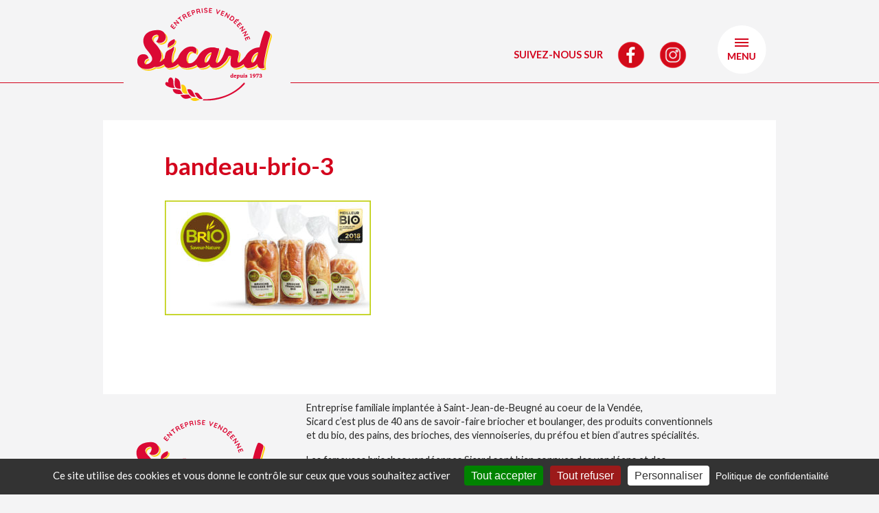

--- FILE ---
content_type: text/html; charset=UTF-8
request_url: https://www.sicard-saveurs.fr/brio-gamme-bio/bandeau-brio-3-2/
body_size: 8945
content:
<!--page.php-->

<!DOCTYPE html>
<html lang="fr-FR">

<head>
  
<meta charset="UTF-8" />
<title>bandeau-brio-3 - Briocheries Sicard</title>

<!--STYLES----------------------------->
<link rel="stylesheet" type="text/css" href="https://www.sicard-saveurs.fr/wp-content/themes/theme_sicard/style.css" />
<link rel="stylesheet" href="https://www.sicard-saveurs.fr/wp-content/themes/theme_sicard/sicard_js/magnific-popup/magnific-popup.css">
<!--[if lte IE 7]>
<link rel="stylesheet" href="https://www.sicard-saveurs.fr/wp-content/themes/theme_sicard/style_ie.css" />
<![endif]-->


<meta name='robots' content='index, follow, max-image-preview:large, max-snippet:-1, max-video-preview:-1' />
	<style>img:is([sizes="auto" i], [sizes^="auto," i]) { contain-intrinsic-size: 3000px 1500px }</style>
	
	<!-- This site is optimized with the Yoast SEO plugin v26.7 - https://yoast.com/wordpress/plugins/seo/ -->
	<link rel="canonical" href="https://www.sicard-saveurs.fr/brio-gamme-bio/bandeau-brio-3-2/" />
	<meta property="og:locale" content="fr_FR" />
	<meta property="og:type" content="article" />
	<meta property="og:title" content="bandeau-brio-3 - Briocheries Sicard" />
	<meta property="og:url" content="https://www.sicard-saveurs.fr/brio-gamme-bio/bandeau-brio-3-2/" />
	<meta property="og:site_name" content="Briocheries Sicard" />
	<meta property="og:image" content="https://www.sicard-saveurs.fr/brio-gamme-bio/bandeau-brio-3-2" />
	<meta property="og:image:width" content="980" />
	<meta property="og:image:height" content="545" />
	<meta property="og:image:type" content="image/jpeg" />
	<meta name="twitter:card" content="summary_large_image" />
	<script type="application/ld+json" class="yoast-schema-graph">{"@context":"https://schema.org","@graph":[{"@type":"WebPage","@id":"https://www.sicard-saveurs.fr/brio-gamme-bio/bandeau-brio-3-2/","url":"https://www.sicard-saveurs.fr/brio-gamme-bio/bandeau-brio-3-2/","name":"bandeau-brio-3 - Briocheries Sicard","isPartOf":{"@id":"https://www.sicard-saveurs.fr/#website"},"primaryImageOfPage":{"@id":"https://www.sicard-saveurs.fr/brio-gamme-bio/bandeau-brio-3-2/#primaryimage"},"image":{"@id":"https://www.sicard-saveurs.fr/brio-gamme-bio/bandeau-brio-3-2/#primaryimage"},"thumbnailUrl":"https://www.sicard-saveurs.fr/wp-content/uploads/2018/02/bandeau-brio-3.jpg","datePublished":"2018-02-02T11:23:24+00:00","breadcrumb":{"@id":"https://www.sicard-saveurs.fr/brio-gamme-bio/bandeau-brio-3-2/#breadcrumb"},"inLanguage":"fr-FR","potentialAction":[{"@type":"ReadAction","target":["https://www.sicard-saveurs.fr/brio-gamme-bio/bandeau-brio-3-2/"]}]},{"@type":"ImageObject","inLanguage":"fr-FR","@id":"https://www.sicard-saveurs.fr/brio-gamme-bio/bandeau-brio-3-2/#primaryimage","url":"https://www.sicard-saveurs.fr/wp-content/uploads/2018/02/bandeau-brio-3.jpg","contentUrl":"https://www.sicard-saveurs.fr/wp-content/uploads/2018/02/bandeau-brio-3.jpg","width":980,"height":545},{"@type":"BreadcrumbList","@id":"https://www.sicard-saveurs.fr/brio-gamme-bio/bandeau-brio-3-2/#breadcrumb","itemListElement":[{"@type":"ListItem","position":1,"name":"Accueil","item":"https://www.sicard-saveurs.fr/"},{"@type":"ListItem","position":2,"name":"BRIO Saveur-Nature","item":"https://www.sicard-saveurs.fr/brio-gamme-bio/"},{"@type":"ListItem","position":3,"name":"bandeau-brio-3"}]},{"@type":"WebSite","@id":"https://www.sicard-saveurs.fr/#website","url":"https://www.sicard-saveurs.fr/","name":"Briocheries Sicard","description":"- des saveurs inimitables !","potentialAction":[{"@type":"SearchAction","target":{"@type":"EntryPoint","urlTemplate":"https://www.sicard-saveurs.fr/?s={search_term_string}"},"query-input":{"@type":"PropertyValueSpecification","valueRequired":true,"valueName":"search_term_string"}}],"inLanguage":"fr-FR"}]}</script>
	<!-- / Yoast SEO plugin. -->


<script type="text/javascript">
/* <![CDATA[ */
window._wpemojiSettings = {"baseUrl":"https:\/\/s.w.org\/images\/core\/emoji\/16.0.1\/72x72\/","ext":".png","svgUrl":"https:\/\/s.w.org\/images\/core\/emoji\/16.0.1\/svg\/","svgExt":".svg","source":{"concatemoji":"https:\/\/www.sicard-saveurs.fr\/wp-includes\/js\/wp-emoji-release.min.js?ver=35b0e8"}};
/*! This file is auto-generated */
!function(s,n){var o,i,e;function c(e){try{var t={supportTests:e,timestamp:(new Date).valueOf()};sessionStorage.setItem(o,JSON.stringify(t))}catch(e){}}function p(e,t,n){e.clearRect(0,0,e.canvas.width,e.canvas.height),e.fillText(t,0,0);var t=new Uint32Array(e.getImageData(0,0,e.canvas.width,e.canvas.height).data),a=(e.clearRect(0,0,e.canvas.width,e.canvas.height),e.fillText(n,0,0),new Uint32Array(e.getImageData(0,0,e.canvas.width,e.canvas.height).data));return t.every(function(e,t){return e===a[t]})}function u(e,t){e.clearRect(0,0,e.canvas.width,e.canvas.height),e.fillText(t,0,0);for(var n=e.getImageData(16,16,1,1),a=0;a<n.data.length;a++)if(0!==n.data[a])return!1;return!0}function f(e,t,n,a){switch(t){case"flag":return n(e,"\ud83c\udff3\ufe0f\u200d\u26a7\ufe0f","\ud83c\udff3\ufe0f\u200b\u26a7\ufe0f")?!1:!n(e,"\ud83c\udde8\ud83c\uddf6","\ud83c\udde8\u200b\ud83c\uddf6")&&!n(e,"\ud83c\udff4\udb40\udc67\udb40\udc62\udb40\udc65\udb40\udc6e\udb40\udc67\udb40\udc7f","\ud83c\udff4\u200b\udb40\udc67\u200b\udb40\udc62\u200b\udb40\udc65\u200b\udb40\udc6e\u200b\udb40\udc67\u200b\udb40\udc7f");case"emoji":return!a(e,"\ud83e\udedf")}return!1}function g(e,t,n,a){var r="undefined"!=typeof WorkerGlobalScope&&self instanceof WorkerGlobalScope?new OffscreenCanvas(300,150):s.createElement("canvas"),o=r.getContext("2d",{willReadFrequently:!0}),i=(o.textBaseline="top",o.font="600 32px Arial",{});return e.forEach(function(e){i[e]=t(o,e,n,a)}),i}function t(e){var t=s.createElement("script");t.src=e,t.defer=!0,s.head.appendChild(t)}"undefined"!=typeof Promise&&(o="wpEmojiSettingsSupports",i=["flag","emoji"],n.supports={everything:!0,everythingExceptFlag:!0},e=new Promise(function(e){s.addEventListener("DOMContentLoaded",e,{once:!0})}),new Promise(function(t){var n=function(){try{var e=JSON.parse(sessionStorage.getItem(o));if("object"==typeof e&&"number"==typeof e.timestamp&&(new Date).valueOf()<e.timestamp+604800&&"object"==typeof e.supportTests)return e.supportTests}catch(e){}return null}();if(!n){if("undefined"!=typeof Worker&&"undefined"!=typeof OffscreenCanvas&&"undefined"!=typeof URL&&URL.createObjectURL&&"undefined"!=typeof Blob)try{var e="postMessage("+g.toString()+"("+[JSON.stringify(i),f.toString(),p.toString(),u.toString()].join(",")+"));",a=new Blob([e],{type:"text/javascript"}),r=new Worker(URL.createObjectURL(a),{name:"wpTestEmojiSupports"});return void(r.onmessage=function(e){c(n=e.data),r.terminate(),t(n)})}catch(e){}c(n=g(i,f,p,u))}t(n)}).then(function(e){for(var t in e)n.supports[t]=e[t],n.supports.everything=n.supports.everything&&n.supports[t],"flag"!==t&&(n.supports.everythingExceptFlag=n.supports.everythingExceptFlag&&n.supports[t]);n.supports.everythingExceptFlag=n.supports.everythingExceptFlag&&!n.supports.flag,n.DOMReady=!1,n.readyCallback=function(){n.DOMReady=!0}}).then(function(){return e}).then(function(){var e;n.supports.everything||(n.readyCallback(),(e=n.source||{}).concatemoji?t(e.concatemoji):e.wpemoji&&e.twemoji&&(t(e.twemoji),t(e.wpemoji)))}))}((window,document),window._wpemojiSettings);
/* ]]> */
</script>
<style id='wp-emoji-styles-inline-css' type='text/css'>

	img.wp-smiley, img.emoji {
		display: inline !important;
		border: none !important;
		box-shadow: none !important;
		height: 1em !important;
		width: 1em !important;
		margin: 0 0.07em !important;
		vertical-align: -0.1em !important;
		background: none !important;
		padding: 0 !important;
	}
</style>
<link rel='stylesheet' id='wp-block-library-css' href='https://www.sicard-saveurs.fr/wp-includes/css/dist/block-library/style.min.css?ver=35b0e8' type='text/css' media='all' />
<style id='classic-theme-styles-inline-css' type='text/css'>
/*! This file is auto-generated */
.wp-block-button__link{color:#fff;background-color:#32373c;border-radius:9999px;box-shadow:none;text-decoration:none;padding:calc(.667em + 2px) calc(1.333em + 2px);font-size:1.125em}.wp-block-file__button{background:#32373c;color:#fff;text-decoration:none}
</style>
<style id='global-styles-inline-css' type='text/css'>
:root{--wp--preset--aspect-ratio--square: 1;--wp--preset--aspect-ratio--4-3: 4/3;--wp--preset--aspect-ratio--3-4: 3/4;--wp--preset--aspect-ratio--3-2: 3/2;--wp--preset--aspect-ratio--2-3: 2/3;--wp--preset--aspect-ratio--16-9: 16/9;--wp--preset--aspect-ratio--9-16: 9/16;--wp--preset--color--black: #000000;--wp--preset--color--cyan-bluish-gray: #abb8c3;--wp--preset--color--white: #ffffff;--wp--preset--color--pale-pink: #f78da7;--wp--preset--color--vivid-red: #cf2e2e;--wp--preset--color--luminous-vivid-orange: #ff6900;--wp--preset--color--luminous-vivid-amber: #fcb900;--wp--preset--color--light-green-cyan: #7bdcb5;--wp--preset--color--vivid-green-cyan: #00d084;--wp--preset--color--pale-cyan-blue: #8ed1fc;--wp--preset--color--vivid-cyan-blue: #0693e3;--wp--preset--color--vivid-purple: #9b51e0;--wp--preset--gradient--vivid-cyan-blue-to-vivid-purple: linear-gradient(135deg,rgba(6,147,227,1) 0%,rgb(155,81,224) 100%);--wp--preset--gradient--light-green-cyan-to-vivid-green-cyan: linear-gradient(135deg,rgb(122,220,180) 0%,rgb(0,208,130) 100%);--wp--preset--gradient--luminous-vivid-amber-to-luminous-vivid-orange: linear-gradient(135deg,rgba(252,185,0,1) 0%,rgba(255,105,0,1) 100%);--wp--preset--gradient--luminous-vivid-orange-to-vivid-red: linear-gradient(135deg,rgba(255,105,0,1) 0%,rgb(207,46,46) 100%);--wp--preset--gradient--very-light-gray-to-cyan-bluish-gray: linear-gradient(135deg,rgb(238,238,238) 0%,rgb(169,184,195) 100%);--wp--preset--gradient--cool-to-warm-spectrum: linear-gradient(135deg,rgb(74,234,220) 0%,rgb(151,120,209) 20%,rgb(207,42,186) 40%,rgb(238,44,130) 60%,rgb(251,105,98) 80%,rgb(254,248,76) 100%);--wp--preset--gradient--blush-light-purple: linear-gradient(135deg,rgb(255,206,236) 0%,rgb(152,150,240) 100%);--wp--preset--gradient--blush-bordeaux: linear-gradient(135deg,rgb(254,205,165) 0%,rgb(254,45,45) 50%,rgb(107,0,62) 100%);--wp--preset--gradient--luminous-dusk: linear-gradient(135deg,rgb(255,203,112) 0%,rgb(199,81,192) 50%,rgb(65,88,208) 100%);--wp--preset--gradient--pale-ocean: linear-gradient(135deg,rgb(255,245,203) 0%,rgb(182,227,212) 50%,rgb(51,167,181) 100%);--wp--preset--gradient--electric-grass: linear-gradient(135deg,rgb(202,248,128) 0%,rgb(113,206,126) 100%);--wp--preset--gradient--midnight: linear-gradient(135deg,rgb(2,3,129) 0%,rgb(40,116,252) 100%);--wp--preset--font-size--small: 13px;--wp--preset--font-size--medium: 20px;--wp--preset--font-size--large: 36px;--wp--preset--font-size--x-large: 42px;--wp--preset--spacing--20: 0.44rem;--wp--preset--spacing--30: 0.67rem;--wp--preset--spacing--40: 1rem;--wp--preset--spacing--50: 1.5rem;--wp--preset--spacing--60: 2.25rem;--wp--preset--spacing--70: 3.38rem;--wp--preset--spacing--80: 5.06rem;--wp--preset--shadow--natural: 6px 6px 9px rgba(0, 0, 0, 0.2);--wp--preset--shadow--deep: 12px 12px 50px rgba(0, 0, 0, 0.4);--wp--preset--shadow--sharp: 6px 6px 0px rgba(0, 0, 0, 0.2);--wp--preset--shadow--outlined: 6px 6px 0px -3px rgba(255, 255, 255, 1), 6px 6px rgba(0, 0, 0, 1);--wp--preset--shadow--crisp: 6px 6px 0px rgba(0, 0, 0, 1);}:where(.is-layout-flex){gap: 0.5em;}:where(.is-layout-grid){gap: 0.5em;}body .is-layout-flex{display: flex;}.is-layout-flex{flex-wrap: wrap;align-items: center;}.is-layout-flex > :is(*, div){margin: 0;}body .is-layout-grid{display: grid;}.is-layout-grid > :is(*, div){margin: 0;}:where(.wp-block-columns.is-layout-flex){gap: 2em;}:where(.wp-block-columns.is-layout-grid){gap: 2em;}:where(.wp-block-post-template.is-layout-flex){gap: 1.25em;}:where(.wp-block-post-template.is-layout-grid){gap: 1.25em;}.has-black-color{color: var(--wp--preset--color--black) !important;}.has-cyan-bluish-gray-color{color: var(--wp--preset--color--cyan-bluish-gray) !important;}.has-white-color{color: var(--wp--preset--color--white) !important;}.has-pale-pink-color{color: var(--wp--preset--color--pale-pink) !important;}.has-vivid-red-color{color: var(--wp--preset--color--vivid-red) !important;}.has-luminous-vivid-orange-color{color: var(--wp--preset--color--luminous-vivid-orange) !important;}.has-luminous-vivid-amber-color{color: var(--wp--preset--color--luminous-vivid-amber) !important;}.has-light-green-cyan-color{color: var(--wp--preset--color--light-green-cyan) !important;}.has-vivid-green-cyan-color{color: var(--wp--preset--color--vivid-green-cyan) !important;}.has-pale-cyan-blue-color{color: var(--wp--preset--color--pale-cyan-blue) !important;}.has-vivid-cyan-blue-color{color: var(--wp--preset--color--vivid-cyan-blue) !important;}.has-vivid-purple-color{color: var(--wp--preset--color--vivid-purple) !important;}.has-black-background-color{background-color: var(--wp--preset--color--black) !important;}.has-cyan-bluish-gray-background-color{background-color: var(--wp--preset--color--cyan-bluish-gray) !important;}.has-white-background-color{background-color: var(--wp--preset--color--white) !important;}.has-pale-pink-background-color{background-color: var(--wp--preset--color--pale-pink) !important;}.has-vivid-red-background-color{background-color: var(--wp--preset--color--vivid-red) !important;}.has-luminous-vivid-orange-background-color{background-color: var(--wp--preset--color--luminous-vivid-orange) !important;}.has-luminous-vivid-amber-background-color{background-color: var(--wp--preset--color--luminous-vivid-amber) !important;}.has-light-green-cyan-background-color{background-color: var(--wp--preset--color--light-green-cyan) !important;}.has-vivid-green-cyan-background-color{background-color: var(--wp--preset--color--vivid-green-cyan) !important;}.has-pale-cyan-blue-background-color{background-color: var(--wp--preset--color--pale-cyan-blue) !important;}.has-vivid-cyan-blue-background-color{background-color: var(--wp--preset--color--vivid-cyan-blue) !important;}.has-vivid-purple-background-color{background-color: var(--wp--preset--color--vivid-purple) !important;}.has-black-border-color{border-color: var(--wp--preset--color--black) !important;}.has-cyan-bluish-gray-border-color{border-color: var(--wp--preset--color--cyan-bluish-gray) !important;}.has-white-border-color{border-color: var(--wp--preset--color--white) !important;}.has-pale-pink-border-color{border-color: var(--wp--preset--color--pale-pink) !important;}.has-vivid-red-border-color{border-color: var(--wp--preset--color--vivid-red) !important;}.has-luminous-vivid-orange-border-color{border-color: var(--wp--preset--color--luminous-vivid-orange) !important;}.has-luminous-vivid-amber-border-color{border-color: var(--wp--preset--color--luminous-vivid-amber) !important;}.has-light-green-cyan-border-color{border-color: var(--wp--preset--color--light-green-cyan) !important;}.has-vivid-green-cyan-border-color{border-color: var(--wp--preset--color--vivid-green-cyan) !important;}.has-pale-cyan-blue-border-color{border-color: var(--wp--preset--color--pale-cyan-blue) !important;}.has-vivid-cyan-blue-border-color{border-color: var(--wp--preset--color--vivid-cyan-blue) !important;}.has-vivid-purple-border-color{border-color: var(--wp--preset--color--vivid-purple) !important;}.has-vivid-cyan-blue-to-vivid-purple-gradient-background{background: var(--wp--preset--gradient--vivid-cyan-blue-to-vivid-purple) !important;}.has-light-green-cyan-to-vivid-green-cyan-gradient-background{background: var(--wp--preset--gradient--light-green-cyan-to-vivid-green-cyan) !important;}.has-luminous-vivid-amber-to-luminous-vivid-orange-gradient-background{background: var(--wp--preset--gradient--luminous-vivid-amber-to-luminous-vivid-orange) !important;}.has-luminous-vivid-orange-to-vivid-red-gradient-background{background: var(--wp--preset--gradient--luminous-vivid-orange-to-vivid-red) !important;}.has-very-light-gray-to-cyan-bluish-gray-gradient-background{background: var(--wp--preset--gradient--very-light-gray-to-cyan-bluish-gray) !important;}.has-cool-to-warm-spectrum-gradient-background{background: var(--wp--preset--gradient--cool-to-warm-spectrum) !important;}.has-blush-light-purple-gradient-background{background: var(--wp--preset--gradient--blush-light-purple) !important;}.has-blush-bordeaux-gradient-background{background: var(--wp--preset--gradient--blush-bordeaux) !important;}.has-luminous-dusk-gradient-background{background: var(--wp--preset--gradient--luminous-dusk) !important;}.has-pale-ocean-gradient-background{background: var(--wp--preset--gradient--pale-ocean) !important;}.has-electric-grass-gradient-background{background: var(--wp--preset--gradient--electric-grass) !important;}.has-midnight-gradient-background{background: var(--wp--preset--gradient--midnight) !important;}.has-small-font-size{font-size: var(--wp--preset--font-size--small) !important;}.has-medium-font-size{font-size: var(--wp--preset--font-size--medium) !important;}.has-large-font-size{font-size: var(--wp--preset--font-size--large) !important;}.has-x-large-font-size{font-size: var(--wp--preset--font-size--x-large) !important;}
:where(.wp-block-post-template.is-layout-flex){gap: 1.25em;}:where(.wp-block-post-template.is-layout-grid){gap: 1.25em;}
:where(.wp-block-columns.is-layout-flex){gap: 2em;}:where(.wp-block-columns.is-layout-grid){gap: 2em;}
:root :where(.wp-block-pullquote){font-size: 1.5em;line-height: 1.6;}
</style>
<link rel='stylesheet' id='contact-form-7-css' href='https://www.sicard-saveurs.fr/wp-content/plugins/contact-form-7/includes/css/styles.css?ver=6.1.3' type='text/css' media='all' />
<link rel="https://api.w.org/" href="https://www.sicard-saveurs.fr/wp-json/" /><link rel="alternate" title="JSON" type="application/json" href="https://www.sicard-saveurs.fr/wp-json/wp/v2/media/1051" /><link rel="EditURI" type="application/rsd+xml" title="RSD" href="https://www.sicard-saveurs.fr/xmlrpc.php?rsd" />

<link rel='shortlink' href='https://www.sicard-saveurs.fr/?p=1051' />
<link rel="alternate" title="oEmbed (JSON)" type="application/json+oembed" href="https://www.sicard-saveurs.fr/wp-json/oembed/1.0/embed?url=https%3A%2F%2Fwww.sicard-saveurs.fr%2Fbrio-gamme-bio%2Fbandeau-brio-3-2%2F" />
<link rel="alternate" title="oEmbed (XML)" type="text/xml+oembed" href="https://www.sicard-saveurs.fr/wp-json/oembed/1.0/embed?url=https%3A%2F%2Fwww.sicard-saveurs.fr%2Fbrio-gamme-bio%2Fbandeau-brio-3-2%2F&#038;format=xml" />

<!--HTML5--------------------------------->
<!--[if lte IE 8]>
<script src="https://html5shiv.googlecode.com/svn/trunk/html5.js"></script>
<![endif]-->

<!--WEBFONT-------------------------------->
<link href='https://fonts.googleapis.com/css?family=Lato:400,100,100italic,300,300italic,400italic,700italic,900,700,900italic' rel='stylesheet' type='text/css'>
<link href='https://fonts.googleapis.com/css?family=Montserrat:400,700' rel='stylesheet' type='text/css'>
  
<!-- favicon------------------------------>
<link rel="icon" type="image/ico" href="https://www.sicard-saveurs.fr/wp-content/themes/theme_sicard/favicon.ico" />

<!--JQUERY--------------------------------->
<script type="text/javascript" src="https://code.jquery.com/jquery-3.5.1.min.js"></script>
<script src="https://www.sicard-saveurs.fr/wp-content/themes/theme_sicard/sicard_js/magnific-popup/jquery.magnific-popup.js"></script>

<!--tarteaucitron-cookies-RGPD-->
<script type="text/javascript" src="https://cdn.jsdelivr.net/npm/tarteaucitronjs@1.19.0/tarteaucitron.js"></script>
<script type="text/javascript">
tarteaucitron.init({
"privacyUrl": "https://www.sicard-saveurs.fr/vie-privee/",
"hashtag": "#tarteaucitron",
"cookieName": "tarteaucitron",
"orientation": "bottom",              
"showAlertSmall": false,
"cookieslist": false,                
"showIcon": false,
"iconPosition": "BottomRight",
"adblocker": false,               
"DenyAllCta" : true,
"AcceptAllCta" : true,
"highPrivacy": true,              
"handleBrowserDNTRequest": false,
"removeCredit": false,
"moreInfoLink": true,
"useExternalCss": false,                
"readmoreLink": "",
"mandatory": true,
});
</script>

</head>
 
<body class="attachment wp-singular attachment-template-default attachmentid-1051 attachment-jpeg wp-theme-theme_sicard">

  <header id ="header" class="widz100 large">
    	  
	  <section id="header_content" class="widzmain">
	    
	    	    <section id="logo-slogan">
		<div id="logo">
		  <a href="https://www.sicard-saveurs.fr/" title="Briocheries Sicard" rel="Briocheries Sicard">
		  <img src="https://www.sicard-saveurs.fr/wp-content/themes/theme_sicard/sicard_img/logo.png" alt="Briocheries Sicard" />
		  </a>
		</div>	
	    </section>
	    	 
	    <a id="navtop_bt_vente" href="https://www.placevendee.fr/enseignes/boulangerie-sicard/" target="_blank"></a>
	    
	    <div id="navtop_reseaux">
		    <p id="suivez">Suivez-nous sur</p>
		    <a id="navtop_bt_f" class="navtop_btt" href="https://www.facebook.com/boulangeriesicard/" target="_blank"></a>
		    <a id="navtop_bt_in" class="navtop_btt" href="https://www.instagram.com/briocheriessicard/" target="_blank"></a>
	    </div>
	    
	    <a id="navtop_bt" class="closed"></a>
		    
	  </section>
	  
	  <div class="bordure widz100" id= "bordure_header"> </div>
	  
	  <section id="navtop" class= widzmain >
	    
	      <div class= navtop_brioche >
		<a class="navtop_abrioche" id="bt_menu_brioche" href="https://www.sicard-saveurs.fr/brioche-vendeenne/ " >
		  <img src="https://www.sicard-saveurs.fr/wp-content/themes/theme_sicard/sicard_img/menu_img/brioche-vendeenne-menu.jpg" alt="Découvrez la brioche vendéenne Sicard">
		  <span class="lien">DÉCOUVRIR</span>
		</a>
		
		<a class="navtop_abrioche" id="bt_menu_boulang" href="https://www.sicard-saveurs.fr/boulangeries-briocheries-sicard/ " >
		  <img src="https://www.sicard-saveurs.fr/wp-content/themes/theme_sicard/sicard_img/menu_img/point-de-vente-menu.jpg" alt="Les points de vente de la brioche vendéenne Sicard">
		
		  <span class="accroche">
		    Les Briocheries Sicard	    
		  </span>
		  <span class="lien">DÉCOUVRIR</span>
		</a>
	      </div>

	      <h3 id="navtop_title">
		LES PRODUITS SICARD
	      </h3>

	      <nav id="navtop1">
	      <div class="menu-navigation-avec-vignettes-container"><ul id="menu-navigation-avec-vignettes" class="menu"><li id="menu-item-42" class="menu-item menu-item-type-post_type menu-item-object-page menu-item-42"><a href="https://www.sicard-saveurs.fr/gamme-vendeennes/"><img src="/wp-content/themes/theme_sicard/sicard_img/menu_img/brioche-vendeenne.png" />Brioches</br>Vendéennes</br></br></a></li>
<li id="menu-item-933" class="menu-item menu-item-type-post_type menu-item-object-page menu-item-933"><a href="https://www.sicard-saveurs.fr/recettes-boulangeres-de-sicard/"><img src="/wp-content/themes/theme_sicard/sicard_img/menu_img/recettes-boulangeres.png" />Les Recettes</br>Boulangères</br></br></a></li>
<li id="menu-item-43" class="menu-item menu-item-type-post_type menu-item-object-page menu-item-43"><a href="https://www.sicard-saveurs.fr/la-galette-des-chouans/"><img src="/wp-content/themes/theme_sicard/sicard_img/menu_img/galette-chouans.png" />La Galette</br>des Chouans</br></br></a></li>
<li id="menu-item-46" class="menu-item menu-item-type-post_type menu-item-object-page menu-item-46"><a href="https://www.sicard-saveurs.fr/prefou-de-vendee/"><img src="/wp-content/themes/theme_sicard/sicard_img/menu_img/prefou-vendee.png" />Préfou de</br>Vendée entier</a></li>
<li id="menu-item-47" class="menu-item menu-item-type-post_type menu-item-object-page menu-item-47"><a href="https://www.sicard-saveurs.fr/prefou-aperofolie/"><img src="/wp-content/themes/theme_sicard/sicard_img/menu_img/prefou-aperofolie.png" />Préfou</br>Apérofolie</br></br></a></li>
<li id="menu-item-179" class="menu-item menu-item-type-post_type menu-item-object-page menu-item-179"><a href="https://www.sicard-saveurs.fr/les-prefolettes-aperofolie/"><img src="/wp-content/themes/theme_sicard/sicard_img/menu_img/prefolettes.png" />Préfolettes </br>Apérofolie</br></br></a></li>
<li id="menu-item-44" class="menu-item menu-item-type-post_type menu-item-object-page menu-item-44"><a href="https://www.sicard-saveurs.fr/brio-gamme-bio/"><img src="/wp-content/themes/theme_sicard/sicard_img/menu_img/brioche-brio.png" />BRIO,</br>le bio</a></li>
</ul></div>	      </nav>
	      
	      <nav id="navtop2">
	      <div class="menu-navigation-principale-container"><ul id="menu-navigation-principale" class="menu"><li id="menu-item-48" class="menu-item menu-item-type-post_type menu-item-object-page menu-item-48"><a href="https://www.sicard-saveurs.fr/sicard/">SICARD, UNE FAMEUSE HISTOIRE</a></li>
<li id="menu-item-52" class="menu-item menu-item-type-post_type menu-item-object-page menu-item-52"><a href="https://www.sicard-saveurs.fr/contact/">NOUS CONTACTER</a></li>
<li id="menu-item-51" class="menu-item menu-item-type-post_type menu-item-object-page menu-item-51"><a href="https://www.sicard-saveurs.fr/pour-les-pros/">VOUS ÊTES UN PROFESSIONNEL</a></li>
<li id="menu-item-49" class="menu-item menu-item-type-post_type menu-item-object-page menu-item-49"><a href="https://www.sicard-saveurs.fr/la-qualite-sicard/">LA QUALITÉ SICARD</a></li>
<li id="menu-item-180" class="menu-item menu-item-type-post_type menu-item-object-page menu-item-180"><a href="https://www.sicard-saveurs.fr/recrutement/">RECRUTEMENT</a></li>
</ul></div>	      </nav>

	  </section>
	
  </header>
  
<section class="page_wrap widzmain">
	
				   
		   <article class="page_container">
		          <h1 class="page_title_entry"> bandeau-brio-3</h1>
		          <section class="page_content_entry">
		          <p class="attachment"><a href='https://www.sicard-saveurs.fr/wp-content/uploads/2018/02/bandeau-brio-3.jpg'><img fetchpriority="high" decoding="async" width="300" height="167" src="https://www.sicard-saveurs.fr/wp-content/uploads/2018/02/bandeau-brio-3-300x167.jpg" class="attachment-medium size-medium" alt="" srcset="https://www.sicard-saveurs.fr/wp-content/uploads/2018/02/bandeau-brio-3-300x167.jpg 300w, https://www.sicard-saveurs.fr/wp-content/uploads/2018/02/bandeau-brio-3-768x427.jpg 768w, https://www.sicard-saveurs.fr/wp-content/uploads/2018/02/bandeau-brio-3.jpg 980w" sizes="(max-width: 300px) 100vw, 300px" /></a></p>
		          </section>
		   </article>
		   
			
</section>
	
<footer id="footer" class="widz100">

	<section id="footer_content" class="widzmain">
		
		<section id="banniere_footer">
			<img  id="logo_footer" src="https://www.sicard-saveurs.fr/wp-content/themes/theme_sicard/sicard_img/logo.png" alt="Sicard">
			<p>Entreprise familiale implantée à Saint-Jean-de-Beugné au coeur de la Vendée,</br>
			Sicard c’est plus de 40 ans de savoir-faire briocher et boulanger, des produits conventionnels</br>
			et du bio, des pains, des brioches, des viennoiseries, du préfou et bien d’autres spécialités.</p>

			<p>Les fameuses brioches vendéennes Sicard sont bien connues des vendéens et des </br>
			vacanciers pour leur saveur inimitable, vous les trouverez notamment dans les </br>
			Boulangeries et Briocheries Sicard.</p>

			<a href="https://www.sicard-saveurs.fr/sicard/">Découvrez l’histoire de Sicard</a>
			
		</section>
		
		<menu id="navbottom">
			<div class="menu-navigation-pied-de-page-container"><ul id="menu-navigation-pied-de-page" class="menu"><li id="menu-item-53" class="menu-item menu-item-type-custom menu-item-object-custom menu-item-53"><a>© Sicard</a></li>
<li id="menu-item-55" class="menu-item menu-item-type-post_type menu-item-object-page menu-item-55"><a href="https://www.sicard-saveurs.fr/actualites/">Actualités</a></li>
<li id="menu-item-58" class="menu-item menu-item-type-post_type menu-item-object-page menu-item-58"><a href="https://www.sicard-saveurs.fr/la-qualite-sicard/">La qualité Sicard</a></li>
<li id="menu-item-57" class="menu-item menu-item-type-post_type menu-item-object-page menu-item-57"><a href="https://www.sicard-saveurs.fr/pour-les-pros/">Pour les pros</a></li>
<li id="menu-item-60" class="menu-item menu-item-type-post_type menu-item-object-page menu-item-60"><a href="https://www.sicard-saveurs.fr/contact/">Nous contacter</a></li>
<li id="menu-item-59" class="menu-item menu-item-type-post_type menu-item-object-page menu-item-59"><a href="https://www.sicard-saveurs.fr/recrutement/">Recrutement</a></li>
<li id="menu-item-518" class="menu-item menu-item-type-post_type menu-item-object-page menu-item-privacy-policy menu-item-518"><a rel="privacy-policy" href="https://www.sicard-saveurs.fr/vie-privee/">Mentions légales et vie privée</a></li>
<li id="menu-item-56" class="menu-item menu-item-type-post_type menu-item-object-page menu-item-56"><a href="https://www.sicard-saveurs.fr/plan-du-site/">Plan du site</a></li>
</ul></div>		</menu>
		
	</section>
	<div class="bordure widz100" id="bordure_footer"></div>
	
</footer>


<!-- Pour que le texte du menu select dans le formulaire de contact s'affiche en gris au départ, avant le choix effectué-->

<script type="text/javascript">
    jQuery("#dropdown").change(function () {
        jQuery(this).removeClass("place-holder");
    });
</script>

<!-- Deroulement menu #navtop-->

<script type="text/javascript">
	jQuery(function() {
		jQuery("#navtop_bt").click(function() {
		    jQuery("#navtop").slideToggle( 400 );
		    var navtop_bt= $('#navtop_bt');
		    if(navtop_bt.hasClass('closed')){
			navtop_bt.fadeOut(100, function(){
			    $(this).removeClass('closed').addClass('opened').fadeIn(100);
			});
		    } else {
			navtop_bt.fadeOut(100, function(){
			    $(this).removeClass('opened').addClass('closed').fadeIn(100);
			});
		    }
		});
	});
	
</script>

<!--Sudoslider-->

<script type="text/javascript" src="https://www.sicard-saveurs.fr/wp-content/themes/theme_sicard/sicard_js/jquery.sudoSlider.min.js"></script>
<script>
$(document).ready(function(){
   var sudoSlider = $("#slider").sudoSlider({
	effect: "fade",
	responsive: true,
	auto: false,
	numeric: false,
	customLink:'.customLink',
        prevNext:false
   });
});
</script>

<!--Header Stay-top-->
<script type="text/javascript">
$(document).on("scroll",function(){
    if($(document).scrollTop()>100){
        $("#header").removeClass("large").addClass("small");
    } else{
        $("#header").removeClass("small").addClass("large");
    }
});
</script>

<!--navtop max-height pour apparition scrollbar-->

<script type="text/javascript" language="javascript">
        $(document).ready(function(){
	    var $window = $(window);
	    var $maxheight = $window.height()-120;
	    $('#navtop').css('max-height',$maxheight);
            });
</script>

<!--Magnific popup page accueil-->

<!-- <script>
	jQuery(window).load(function(){
	 	 	 	 	var element=$ ("#popup")
	 	 	 	 	if(element.length){
	 	 	 	 	jQuery.magnificPopup.open({
	 	 	 	 	items: {src: '<section class="widzmain wrap-popup"><button class="close-popup" type="button" onClick="closePopup();">X</button><a href="https://www.sicard-saveurs.fr/?page_id=549"><img class="popup" src="https://www.sicard-saveurs.fr/wp-content/themes/theme_sicard/sicard_img/jeu-vendee-globe.jpg" alt="Jeu concours VENDEE GLOBE, INSCRIVEZ-VOUS !"></a></section>'},type: 'inline'}, 0);
	 	 	 	 	}
	});
	function closePopup() {
	 	 	$.magnificPopup.close();
	}
	</script> -->

<script type="text/javascript">
        tarteaucitron.user.gtagUa = 'G-1PHF8S6D0T';
        // tarteaucitron.user.gtagCrossdomain = ['example.com', 'example2.com'];
        tarteaucitron.user.gtagMore = function () { /* add here your optionnal gtag() */ };
        (tarteaucitron.job = tarteaucitron.job || []).push('gtag');
</script><script type="speculationrules">
{"prefetch":[{"source":"document","where":{"and":[{"href_matches":"\/*"},{"not":{"href_matches":["\/wp-*.php","\/wp-admin\/*","\/wp-content\/uploads\/*","\/wp-content\/*","\/wp-content\/plugins\/*","\/wp-content\/themes\/theme_sicard\/*","\/*\\?(.+)"]}},{"not":{"selector_matches":"a[rel~=\"nofollow\"]"}},{"not":{"selector_matches":".no-prefetch, .no-prefetch a"}}]},"eagerness":"conservative"}]}
</script>
<script type="text/javascript" src="https://www.sicard-saveurs.fr/wp-includes/js/dist/hooks.min.js?ver=4d63a3d491d11ffd8ac6" id="wp-hooks-js"></script>
<script type="text/javascript" src="https://www.sicard-saveurs.fr/wp-includes/js/dist/i18n.min.js?ver=5e580eb46a90c2b997e6" id="wp-i18n-js"></script>
<script type="text/javascript" id="wp-i18n-js-after">
/* <![CDATA[ */
wp.i18n.setLocaleData( { 'text direction\u0004ltr': [ 'ltr' ] } );
/* ]]> */
</script>
<script type="text/javascript" src="https://www.sicard-saveurs.fr/wp-content/plugins/contact-form-7/includes/swv/js/index.js?ver=6.1.3" id="swv-js"></script>
<script type="text/javascript" id="contact-form-7-js-translations">
/* <![CDATA[ */
( function( domain, translations ) {
	var localeData = translations.locale_data[ domain ] || translations.locale_data.messages;
	localeData[""].domain = domain;
	wp.i18n.setLocaleData( localeData, domain );
} )( "contact-form-7", {"translation-revision-date":"2025-02-06 12:02:14+0000","generator":"GlotPress\/4.0.1","domain":"messages","locale_data":{"messages":{"":{"domain":"messages","plural-forms":"nplurals=2; plural=n > 1;","lang":"fr"},"This contact form is placed in the wrong place.":["Ce formulaire de contact est plac\u00e9 dans un mauvais endroit."],"Error:":["Erreur\u00a0:"]}},"comment":{"reference":"includes\/js\/index.js"}} );
/* ]]> */
</script>
<script type="text/javascript" id="contact-form-7-js-before">
/* <![CDATA[ */
var wpcf7 = {
    "api": {
        "root": "https:\/\/www.sicard-saveurs.fr\/wp-json\/",
        "namespace": "contact-form-7\/v1"
    }
};
/* ]]> */
</script>
<script type="text/javascript" src="https://www.sicard-saveurs.fr/wp-content/plugins/contact-form-7/includes/js/index.js?ver=6.1.3" id="contact-form-7-js"></script>
<script type="text/javascript" src="https://www.sicard-saveurs.fr/wp-content/uploads/wpmss/wpmssab.min.js?ver=1539701580" id="wpmssab-js"></script>
<script type="text/javascript" src="https://www.sicard-saveurs.fr/wp-content/plugins/mousewheel-smooth-scroll/js/SmoothScroll.min.js?ver=1.5.1" id="SmoothScroll-js"></script>
<script type="text/javascript" src="https://www.sicard-saveurs.fr/wp-content/uploads/wpmss/wpmss.min.js?ver=1539701580" id="wpmss-js"></script>
<script type="text/javascript" src="https://www.google.com/recaptcha/api.js?render=6Leb7JMaAAAAAA2ua3PAACb9WhWsBXw3pCpaBxUT&amp;ver=3.0" id="google-recaptcha-js"></script>
<script type="text/javascript" src="https://www.sicard-saveurs.fr/wp-includes/js/dist/vendor/wp-polyfill.min.js?ver=3.15.0" id="wp-polyfill-js"></script>
<script type="text/javascript" id="wpcf7-recaptcha-js-before">
/* <![CDATA[ */
var wpcf7_recaptcha = {
    "sitekey": "6Leb7JMaAAAAAA2ua3PAACb9WhWsBXw3pCpaBxUT",
    "actions": {
        "homepage": "homepage",
        "contactform": "contactform"
    }
};
/* ]]> */
</script>
<script type="text/javascript" src="https://www.sicard-saveurs.fr/wp-content/plugins/contact-form-7/modules/recaptcha/index.js?ver=6.1.3" id="wpcf7-recaptcha-js"></script>

</body>
</html> 

--- FILE ---
content_type: text/html; charset=utf-8
request_url: https://www.google.com/recaptcha/api2/anchor?ar=1&k=6Leb7JMaAAAAAA2ua3PAACb9WhWsBXw3pCpaBxUT&co=aHR0cHM6Ly93d3cuc2ljYXJkLXNhdmV1cnMuZnI6NDQz&hl=en&v=PoyoqOPhxBO7pBk68S4YbpHZ&size=invisible&anchor-ms=20000&execute-ms=30000&cb=2a25mfciigpt
body_size: 48888
content:
<!DOCTYPE HTML><html dir="ltr" lang="en"><head><meta http-equiv="Content-Type" content="text/html; charset=UTF-8">
<meta http-equiv="X-UA-Compatible" content="IE=edge">
<title>reCAPTCHA</title>
<style type="text/css">
/* cyrillic-ext */
@font-face {
  font-family: 'Roboto';
  font-style: normal;
  font-weight: 400;
  font-stretch: 100%;
  src: url(//fonts.gstatic.com/s/roboto/v48/KFO7CnqEu92Fr1ME7kSn66aGLdTylUAMa3GUBHMdazTgWw.woff2) format('woff2');
  unicode-range: U+0460-052F, U+1C80-1C8A, U+20B4, U+2DE0-2DFF, U+A640-A69F, U+FE2E-FE2F;
}
/* cyrillic */
@font-face {
  font-family: 'Roboto';
  font-style: normal;
  font-weight: 400;
  font-stretch: 100%;
  src: url(//fonts.gstatic.com/s/roboto/v48/KFO7CnqEu92Fr1ME7kSn66aGLdTylUAMa3iUBHMdazTgWw.woff2) format('woff2');
  unicode-range: U+0301, U+0400-045F, U+0490-0491, U+04B0-04B1, U+2116;
}
/* greek-ext */
@font-face {
  font-family: 'Roboto';
  font-style: normal;
  font-weight: 400;
  font-stretch: 100%;
  src: url(//fonts.gstatic.com/s/roboto/v48/KFO7CnqEu92Fr1ME7kSn66aGLdTylUAMa3CUBHMdazTgWw.woff2) format('woff2');
  unicode-range: U+1F00-1FFF;
}
/* greek */
@font-face {
  font-family: 'Roboto';
  font-style: normal;
  font-weight: 400;
  font-stretch: 100%;
  src: url(//fonts.gstatic.com/s/roboto/v48/KFO7CnqEu92Fr1ME7kSn66aGLdTylUAMa3-UBHMdazTgWw.woff2) format('woff2');
  unicode-range: U+0370-0377, U+037A-037F, U+0384-038A, U+038C, U+038E-03A1, U+03A3-03FF;
}
/* math */
@font-face {
  font-family: 'Roboto';
  font-style: normal;
  font-weight: 400;
  font-stretch: 100%;
  src: url(//fonts.gstatic.com/s/roboto/v48/KFO7CnqEu92Fr1ME7kSn66aGLdTylUAMawCUBHMdazTgWw.woff2) format('woff2');
  unicode-range: U+0302-0303, U+0305, U+0307-0308, U+0310, U+0312, U+0315, U+031A, U+0326-0327, U+032C, U+032F-0330, U+0332-0333, U+0338, U+033A, U+0346, U+034D, U+0391-03A1, U+03A3-03A9, U+03B1-03C9, U+03D1, U+03D5-03D6, U+03F0-03F1, U+03F4-03F5, U+2016-2017, U+2034-2038, U+203C, U+2040, U+2043, U+2047, U+2050, U+2057, U+205F, U+2070-2071, U+2074-208E, U+2090-209C, U+20D0-20DC, U+20E1, U+20E5-20EF, U+2100-2112, U+2114-2115, U+2117-2121, U+2123-214F, U+2190, U+2192, U+2194-21AE, U+21B0-21E5, U+21F1-21F2, U+21F4-2211, U+2213-2214, U+2216-22FF, U+2308-230B, U+2310, U+2319, U+231C-2321, U+2336-237A, U+237C, U+2395, U+239B-23B7, U+23D0, U+23DC-23E1, U+2474-2475, U+25AF, U+25B3, U+25B7, U+25BD, U+25C1, U+25CA, U+25CC, U+25FB, U+266D-266F, U+27C0-27FF, U+2900-2AFF, U+2B0E-2B11, U+2B30-2B4C, U+2BFE, U+3030, U+FF5B, U+FF5D, U+1D400-1D7FF, U+1EE00-1EEFF;
}
/* symbols */
@font-face {
  font-family: 'Roboto';
  font-style: normal;
  font-weight: 400;
  font-stretch: 100%;
  src: url(//fonts.gstatic.com/s/roboto/v48/KFO7CnqEu92Fr1ME7kSn66aGLdTylUAMaxKUBHMdazTgWw.woff2) format('woff2');
  unicode-range: U+0001-000C, U+000E-001F, U+007F-009F, U+20DD-20E0, U+20E2-20E4, U+2150-218F, U+2190, U+2192, U+2194-2199, U+21AF, U+21E6-21F0, U+21F3, U+2218-2219, U+2299, U+22C4-22C6, U+2300-243F, U+2440-244A, U+2460-24FF, U+25A0-27BF, U+2800-28FF, U+2921-2922, U+2981, U+29BF, U+29EB, U+2B00-2BFF, U+4DC0-4DFF, U+FFF9-FFFB, U+10140-1018E, U+10190-1019C, U+101A0, U+101D0-101FD, U+102E0-102FB, U+10E60-10E7E, U+1D2C0-1D2D3, U+1D2E0-1D37F, U+1F000-1F0FF, U+1F100-1F1AD, U+1F1E6-1F1FF, U+1F30D-1F30F, U+1F315, U+1F31C, U+1F31E, U+1F320-1F32C, U+1F336, U+1F378, U+1F37D, U+1F382, U+1F393-1F39F, U+1F3A7-1F3A8, U+1F3AC-1F3AF, U+1F3C2, U+1F3C4-1F3C6, U+1F3CA-1F3CE, U+1F3D4-1F3E0, U+1F3ED, U+1F3F1-1F3F3, U+1F3F5-1F3F7, U+1F408, U+1F415, U+1F41F, U+1F426, U+1F43F, U+1F441-1F442, U+1F444, U+1F446-1F449, U+1F44C-1F44E, U+1F453, U+1F46A, U+1F47D, U+1F4A3, U+1F4B0, U+1F4B3, U+1F4B9, U+1F4BB, U+1F4BF, U+1F4C8-1F4CB, U+1F4D6, U+1F4DA, U+1F4DF, U+1F4E3-1F4E6, U+1F4EA-1F4ED, U+1F4F7, U+1F4F9-1F4FB, U+1F4FD-1F4FE, U+1F503, U+1F507-1F50B, U+1F50D, U+1F512-1F513, U+1F53E-1F54A, U+1F54F-1F5FA, U+1F610, U+1F650-1F67F, U+1F687, U+1F68D, U+1F691, U+1F694, U+1F698, U+1F6AD, U+1F6B2, U+1F6B9-1F6BA, U+1F6BC, U+1F6C6-1F6CF, U+1F6D3-1F6D7, U+1F6E0-1F6EA, U+1F6F0-1F6F3, U+1F6F7-1F6FC, U+1F700-1F7FF, U+1F800-1F80B, U+1F810-1F847, U+1F850-1F859, U+1F860-1F887, U+1F890-1F8AD, U+1F8B0-1F8BB, U+1F8C0-1F8C1, U+1F900-1F90B, U+1F93B, U+1F946, U+1F984, U+1F996, U+1F9E9, U+1FA00-1FA6F, U+1FA70-1FA7C, U+1FA80-1FA89, U+1FA8F-1FAC6, U+1FACE-1FADC, U+1FADF-1FAE9, U+1FAF0-1FAF8, U+1FB00-1FBFF;
}
/* vietnamese */
@font-face {
  font-family: 'Roboto';
  font-style: normal;
  font-weight: 400;
  font-stretch: 100%;
  src: url(//fonts.gstatic.com/s/roboto/v48/KFO7CnqEu92Fr1ME7kSn66aGLdTylUAMa3OUBHMdazTgWw.woff2) format('woff2');
  unicode-range: U+0102-0103, U+0110-0111, U+0128-0129, U+0168-0169, U+01A0-01A1, U+01AF-01B0, U+0300-0301, U+0303-0304, U+0308-0309, U+0323, U+0329, U+1EA0-1EF9, U+20AB;
}
/* latin-ext */
@font-face {
  font-family: 'Roboto';
  font-style: normal;
  font-weight: 400;
  font-stretch: 100%;
  src: url(//fonts.gstatic.com/s/roboto/v48/KFO7CnqEu92Fr1ME7kSn66aGLdTylUAMa3KUBHMdazTgWw.woff2) format('woff2');
  unicode-range: U+0100-02BA, U+02BD-02C5, U+02C7-02CC, U+02CE-02D7, U+02DD-02FF, U+0304, U+0308, U+0329, U+1D00-1DBF, U+1E00-1E9F, U+1EF2-1EFF, U+2020, U+20A0-20AB, U+20AD-20C0, U+2113, U+2C60-2C7F, U+A720-A7FF;
}
/* latin */
@font-face {
  font-family: 'Roboto';
  font-style: normal;
  font-weight: 400;
  font-stretch: 100%;
  src: url(//fonts.gstatic.com/s/roboto/v48/KFO7CnqEu92Fr1ME7kSn66aGLdTylUAMa3yUBHMdazQ.woff2) format('woff2');
  unicode-range: U+0000-00FF, U+0131, U+0152-0153, U+02BB-02BC, U+02C6, U+02DA, U+02DC, U+0304, U+0308, U+0329, U+2000-206F, U+20AC, U+2122, U+2191, U+2193, U+2212, U+2215, U+FEFF, U+FFFD;
}
/* cyrillic-ext */
@font-face {
  font-family: 'Roboto';
  font-style: normal;
  font-weight: 500;
  font-stretch: 100%;
  src: url(//fonts.gstatic.com/s/roboto/v48/KFO7CnqEu92Fr1ME7kSn66aGLdTylUAMa3GUBHMdazTgWw.woff2) format('woff2');
  unicode-range: U+0460-052F, U+1C80-1C8A, U+20B4, U+2DE0-2DFF, U+A640-A69F, U+FE2E-FE2F;
}
/* cyrillic */
@font-face {
  font-family: 'Roboto';
  font-style: normal;
  font-weight: 500;
  font-stretch: 100%;
  src: url(//fonts.gstatic.com/s/roboto/v48/KFO7CnqEu92Fr1ME7kSn66aGLdTylUAMa3iUBHMdazTgWw.woff2) format('woff2');
  unicode-range: U+0301, U+0400-045F, U+0490-0491, U+04B0-04B1, U+2116;
}
/* greek-ext */
@font-face {
  font-family: 'Roboto';
  font-style: normal;
  font-weight: 500;
  font-stretch: 100%;
  src: url(//fonts.gstatic.com/s/roboto/v48/KFO7CnqEu92Fr1ME7kSn66aGLdTylUAMa3CUBHMdazTgWw.woff2) format('woff2');
  unicode-range: U+1F00-1FFF;
}
/* greek */
@font-face {
  font-family: 'Roboto';
  font-style: normal;
  font-weight: 500;
  font-stretch: 100%;
  src: url(//fonts.gstatic.com/s/roboto/v48/KFO7CnqEu92Fr1ME7kSn66aGLdTylUAMa3-UBHMdazTgWw.woff2) format('woff2');
  unicode-range: U+0370-0377, U+037A-037F, U+0384-038A, U+038C, U+038E-03A1, U+03A3-03FF;
}
/* math */
@font-face {
  font-family: 'Roboto';
  font-style: normal;
  font-weight: 500;
  font-stretch: 100%;
  src: url(//fonts.gstatic.com/s/roboto/v48/KFO7CnqEu92Fr1ME7kSn66aGLdTylUAMawCUBHMdazTgWw.woff2) format('woff2');
  unicode-range: U+0302-0303, U+0305, U+0307-0308, U+0310, U+0312, U+0315, U+031A, U+0326-0327, U+032C, U+032F-0330, U+0332-0333, U+0338, U+033A, U+0346, U+034D, U+0391-03A1, U+03A3-03A9, U+03B1-03C9, U+03D1, U+03D5-03D6, U+03F0-03F1, U+03F4-03F5, U+2016-2017, U+2034-2038, U+203C, U+2040, U+2043, U+2047, U+2050, U+2057, U+205F, U+2070-2071, U+2074-208E, U+2090-209C, U+20D0-20DC, U+20E1, U+20E5-20EF, U+2100-2112, U+2114-2115, U+2117-2121, U+2123-214F, U+2190, U+2192, U+2194-21AE, U+21B0-21E5, U+21F1-21F2, U+21F4-2211, U+2213-2214, U+2216-22FF, U+2308-230B, U+2310, U+2319, U+231C-2321, U+2336-237A, U+237C, U+2395, U+239B-23B7, U+23D0, U+23DC-23E1, U+2474-2475, U+25AF, U+25B3, U+25B7, U+25BD, U+25C1, U+25CA, U+25CC, U+25FB, U+266D-266F, U+27C0-27FF, U+2900-2AFF, U+2B0E-2B11, U+2B30-2B4C, U+2BFE, U+3030, U+FF5B, U+FF5D, U+1D400-1D7FF, U+1EE00-1EEFF;
}
/* symbols */
@font-face {
  font-family: 'Roboto';
  font-style: normal;
  font-weight: 500;
  font-stretch: 100%;
  src: url(//fonts.gstatic.com/s/roboto/v48/KFO7CnqEu92Fr1ME7kSn66aGLdTylUAMaxKUBHMdazTgWw.woff2) format('woff2');
  unicode-range: U+0001-000C, U+000E-001F, U+007F-009F, U+20DD-20E0, U+20E2-20E4, U+2150-218F, U+2190, U+2192, U+2194-2199, U+21AF, U+21E6-21F0, U+21F3, U+2218-2219, U+2299, U+22C4-22C6, U+2300-243F, U+2440-244A, U+2460-24FF, U+25A0-27BF, U+2800-28FF, U+2921-2922, U+2981, U+29BF, U+29EB, U+2B00-2BFF, U+4DC0-4DFF, U+FFF9-FFFB, U+10140-1018E, U+10190-1019C, U+101A0, U+101D0-101FD, U+102E0-102FB, U+10E60-10E7E, U+1D2C0-1D2D3, U+1D2E0-1D37F, U+1F000-1F0FF, U+1F100-1F1AD, U+1F1E6-1F1FF, U+1F30D-1F30F, U+1F315, U+1F31C, U+1F31E, U+1F320-1F32C, U+1F336, U+1F378, U+1F37D, U+1F382, U+1F393-1F39F, U+1F3A7-1F3A8, U+1F3AC-1F3AF, U+1F3C2, U+1F3C4-1F3C6, U+1F3CA-1F3CE, U+1F3D4-1F3E0, U+1F3ED, U+1F3F1-1F3F3, U+1F3F5-1F3F7, U+1F408, U+1F415, U+1F41F, U+1F426, U+1F43F, U+1F441-1F442, U+1F444, U+1F446-1F449, U+1F44C-1F44E, U+1F453, U+1F46A, U+1F47D, U+1F4A3, U+1F4B0, U+1F4B3, U+1F4B9, U+1F4BB, U+1F4BF, U+1F4C8-1F4CB, U+1F4D6, U+1F4DA, U+1F4DF, U+1F4E3-1F4E6, U+1F4EA-1F4ED, U+1F4F7, U+1F4F9-1F4FB, U+1F4FD-1F4FE, U+1F503, U+1F507-1F50B, U+1F50D, U+1F512-1F513, U+1F53E-1F54A, U+1F54F-1F5FA, U+1F610, U+1F650-1F67F, U+1F687, U+1F68D, U+1F691, U+1F694, U+1F698, U+1F6AD, U+1F6B2, U+1F6B9-1F6BA, U+1F6BC, U+1F6C6-1F6CF, U+1F6D3-1F6D7, U+1F6E0-1F6EA, U+1F6F0-1F6F3, U+1F6F7-1F6FC, U+1F700-1F7FF, U+1F800-1F80B, U+1F810-1F847, U+1F850-1F859, U+1F860-1F887, U+1F890-1F8AD, U+1F8B0-1F8BB, U+1F8C0-1F8C1, U+1F900-1F90B, U+1F93B, U+1F946, U+1F984, U+1F996, U+1F9E9, U+1FA00-1FA6F, U+1FA70-1FA7C, U+1FA80-1FA89, U+1FA8F-1FAC6, U+1FACE-1FADC, U+1FADF-1FAE9, U+1FAF0-1FAF8, U+1FB00-1FBFF;
}
/* vietnamese */
@font-face {
  font-family: 'Roboto';
  font-style: normal;
  font-weight: 500;
  font-stretch: 100%;
  src: url(//fonts.gstatic.com/s/roboto/v48/KFO7CnqEu92Fr1ME7kSn66aGLdTylUAMa3OUBHMdazTgWw.woff2) format('woff2');
  unicode-range: U+0102-0103, U+0110-0111, U+0128-0129, U+0168-0169, U+01A0-01A1, U+01AF-01B0, U+0300-0301, U+0303-0304, U+0308-0309, U+0323, U+0329, U+1EA0-1EF9, U+20AB;
}
/* latin-ext */
@font-face {
  font-family: 'Roboto';
  font-style: normal;
  font-weight: 500;
  font-stretch: 100%;
  src: url(//fonts.gstatic.com/s/roboto/v48/KFO7CnqEu92Fr1ME7kSn66aGLdTylUAMa3KUBHMdazTgWw.woff2) format('woff2');
  unicode-range: U+0100-02BA, U+02BD-02C5, U+02C7-02CC, U+02CE-02D7, U+02DD-02FF, U+0304, U+0308, U+0329, U+1D00-1DBF, U+1E00-1E9F, U+1EF2-1EFF, U+2020, U+20A0-20AB, U+20AD-20C0, U+2113, U+2C60-2C7F, U+A720-A7FF;
}
/* latin */
@font-face {
  font-family: 'Roboto';
  font-style: normal;
  font-weight: 500;
  font-stretch: 100%;
  src: url(//fonts.gstatic.com/s/roboto/v48/KFO7CnqEu92Fr1ME7kSn66aGLdTylUAMa3yUBHMdazQ.woff2) format('woff2');
  unicode-range: U+0000-00FF, U+0131, U+0152-0153, U+02BB-02BC, U+02C6, U+02DA, U+02DC, U+0304, U+0308, U+0329, U+2000-206F, U+20AC, U+2122, U+2191, U+2193, U+2212, U+2215, U+FEFF, U+FFFD;
}
/* cyrillic-ext */
@font-face {
  font-family: 'Roboto';
  font-style: normal;
  font-weight: 900;
  font-stretch: 100%;
  src: url(//fonts.gstatic.com/s/roboto/v48/KFO7CnqEu92Fr1ME7kSn66aGLdTylUAMa3GUBHMdazTgWw.woff2) format('woff2');
  unicode-range: U+0460-052F, U+1C80-1C8A, U+20B4, U+2DE0-2DFF, U+A640-A69F, U+FE2E-FE2F;
}
/* cyrillic */
@font-face {
  font-family: 'Roboto';
  font-style: normal;
  font-weight: 900;
  font-stretch: 100%;
  src: url(//fonts.gstatic.com/s/roboto/v48/KFO7CnqEu92Fr1ME7kSn66aGLdTylUAMa3iUBHMdazTgWw.woff2) format('woff2');
  unicode-range: U+0301, U+0400-045F, U+0490-0491, U+04B0-04B1, U+2116;
}
/* greek-ext */
@font-face {
  font-family: 'Roboto';
  font-style: normal;
  font-weight: 900;
  font-stretch: 100%;
  src: url(//fonts.gstatic.com/s/roboto/v48/KFO7CnqEu92Fr1ME7kSn66aGLdTylUAMa3CUBHMdazTgWw.woff2) format('woff2');
  unicode-range: U+1F00-1FFF;
}
/* greek */
@font-face {
  font-family: 'Roboto';
  font-style: normal;
  font-weight: 900;
  font-stretch: 100%;
  src: url(//fonts.gstatic.com/s/roboto/v48/KFO7CnqEu92Fr1ME7kSn66aGLdTylUAMa3-UBHMdazTgWw.woff2) format('woff2');
  unicode-range: U+0370-0377, U+037A-037F, U+0384-038A, U+038C, U+038E-03A1, U+03A3-03FF;
}
/* math */
@font-face {
  font-family: 'Roboto';
  font-style: normal;
  font-weight: 900;
  font-stretch: 100%;
  src: url(//fonts.gstatic.com/s/roboto/v48/KFO7CnqEu92Fr1ME7kSn66aGLdTylUAMawCUBHMdazTgWw.woff2) format('woff2');
  unicode-range: U+0302-0303, U+0305, U+0307-0308, U+0310, U+0312, U+0315, U+031A, U+0326-0327, U+032C, U+032F-0330, U+0332-0333, U+0338, U+033A, U+0346, U+034D, U+0391-03A1, U+03A3-03A9, U+03B1-03C9, U+03D1, U+03D5-03D6, U+03F0-03F1, U+03F4-03F5, U+2016-2017, U+2034-2038, U+203C, U+2040, U+2043, U+2047, U+2050, U+2057, U+205F, U+2070-2071, U+2074-208E, U+2090-209C, U+20D0-20DC, U+20E1, U+20E5-20EF, U+2100-2112, U+2114-2115, U+2117-2121, U+2123-214F, U+2190, U+2192, U+2194-21AE, U+21B0-21E5, U+21F1-21F2, U+21F4-2211, U+2213-2214, U+2216-22FF, U+2308-230B, U+2310, U+2319, U+231C-2321, U+2336-237A, U+237C, U+2395, U+239B-23B7, U+23D0, U+23DC-23E1, U+2474-2475, U+25AF, U+25B3, U+25B7, U+25BD, U+25C1, U+25CA, U+25CC, U+25FB, U+266D-266F, U+27C0-27FF, U+2900-2AFF, U+2B0E-2B11, U+2B30-2B4C, U+2BFE, U+3030, U+FF5B, U+FF5D, U+1D400-1D7FF, U+1EE00-1EEFF;
}
/* symbols */
@font-face {
  font-family: 'Roboto';
  font-style: normal;
  font-weight: 900;
  font-stretch: 100%;
  src: url(//fonts.gstatic.com/s/roboto/v48/KFO7CnqEu92Fr1ME7kSn66aGLdTylUAMaxKUBHMdazTgWw.woff2) format('woff2');
  unicode-range: U+0001-000C, U+000E-001F, U+007F-009F, U+20DD-20E0, U+20E2-20E4, U+2150-218F, U+2190, U+2192, U+2194-2199, U+21AF, U+21E6-21F0, U+21F3, U+2218-2219, U+2299, U+22C4-22C6, U+2300-243F, U+2440-244A, U+2460-24FF, U+25A0-27BF, U+2800-28FF, U+2921-2922, U+2981, U+29BF, U+29EB, U+2B00-2BFF, U+4DC0-4DFF, U+FFF9-FFFB, U+10140-1018E, U+10190-1019C, U+101A0, U+101D0-101FD, U+102E0-102FB, U+10E60-10E7E, U+1D2C0-1D2D3, U+1D2E0-1D37F, U+1F000-1F0FF, U+1F100-1F1AD, U+1F1E6-1F1FF, U+1F30D-1F30F, U+1F315, U+1F31C, U+1F31E, U+1F320-1F32C, U+1F336, U+1F378, U+1F37D, U+1F382, U+1F393-1F39F, U+1F3A7-1F3A8, U+1F3AC-1F3AF, U+1F3C2, U+1F3C4-1F3C6, U+1F3CA-1F3CE, U+1F3D4-1F3E0, U+1F3ED, U+1F3F1-1F3F3, U+1F3F5-1F3F7, U+1F408, U+1F415, U+1F41F, U+1F426, U+1F43F, U+1F441-1F442, U+1F444, U+1F446-1F449, U+1F44C-1F44E, U+1F453, U+1F46A, U+1F47D, U+1F4A3, U+1F4B0, U+1F4B3, U+1F4B9, U+1F4BB, U+1F4BF, U+1F4C8-1F4CB, U+1F4D6, U+1F4DA, U+1F4DF, U+1F4E3-1F4E6, U+1F4EA-1F4ED, U+1F4F7, U+1F4F9-1F4FB, U+1F4FD-1F4FE, U+1F503, U+1F507-1F50B, U+1F50D, U+1F512-1F513, U+1F53E-1F54A, U+1F54F-1F5FA, U+1F610, U+1F650-1F67F, U+1F687, U+1F68D, U+1F691, U+1F694, U+1F698, U+1F6AD, U+1F6B2, U+1F6B9-1F6BA, U+1F6BC, U+1F6C6-1F6CF, U+1F6D3-1F6D7, U+1F6E0-1F6EA, U+1F6F0-1F6F3, U+1F6F7-1F6FC, U+1F700-1F7FF, U+1F800-1F80B, U+1F810-1F847, U+1F850-1F859, U+1F860-1F887, U+1F890-1F8AD, U+1F8B0-1F8BB, U+1F8C0-1F8C1, U+1F900-1F90B, U+1F93B, U+1F946, U+1F984, U+1F996, U+1F9E9, U+1FA00-1FA6F, U+1FA70-1FA7C, U+1FA80-1FA89, U+1FA8F-1FAC6, U+1FACE-1FADC, U+1FADF-1FAE9, U+1FAF0-1FAF8, U+1FB00-1FBFF;
}
/* vietnamese */
@font-face {
  font-family: 'Roboto';
  font-style: normal;
  font-weight: 900;
  font-stretch: 100%;
  src: url(//fonts.gstatic.com/s/roboto/v48/KFO7CnqEu92Fr1ME7kSn66aGLdTylUAMa3OUBHMdazTgWw.woff2) format('woff2');
  unicode-range: U+0102-0103, U+0110-0111, U+0128-0129, U+0168-0169, U+01A0-01A1, U+01AF-01B0, U+0300-0301, U+0303-0304, U+0308-0309, U+0323, U+0329, U+1EA0-1EF9, U+20AB;
}
/* latin-ext */
@font-face {
  font-family: 'Roboto';
  font-style: normal;
  font-weight: 900;
  font-stretch: 100%;
  src: url(//fonts.gstatic.com/s/roboto/v48/KFO7CnqEu92Fr1ME7kSn66aGLdTylUAMa3KUBHMdazTgWw.woff2) format('woff2');
  unicode-range: U+0100-02BA, U+02BD-02C5, U+02C7-02CC, U+02CE-02D7, U+02DD-02FF, U+0304, U+0308, U+0329, U+1D00-1DBF, U+1E00-1E9F, U+1EF2-1EFF, U+2020, U+20A0-20AB, U+20AD-20C0, U+2113, U+2C60-2C7F, U+A720-A7FF;
}
/* latin */
@font-face {
  font-family: 'Roboto';
  font-style: normal;
  font-weight: 900;
  font-stretch: 100%;
  src: url(//fonts.gstatic.com/s/roboto/v48/KFO7CnqEu92Fr1ME7kSn66aGLdTylUAMa3yUBHMdazQ.woff2) format('woff2');
  unicode-range: U+0000-00FF, U+0131, U+0152-0153, U+02BB-02BC, U+02C6, U+02DA, U+02DC, U+0304, U+0308, U+0329, U+2000-206F, U+20AC, U+2122, U+2191, U+2193, U+2212, U+2215, U+FEFF, U+FFFD;
}

</style>
<link rel="stylesheet" type="text/css" href="https://www.gstatic.com/recaptcha/releases/PoyoqOPhxBO7pBk68S4YbpHZ/styles__ltr.css">
<script nonce="IwBb05SY7vvX3bnlRoIDMg" type="text/javascript">window['__recaptcha_api'] = 'https://www.google.com/recaptcha/api2/';</script>
<script type="text/javascript" src="https://www.gstatic.com/recaptcha/releases/PoyoqOPhxBO7pBk68S4YbpHZ/recaptcha__en.js" nonce="IwBb05SY7vvX3bnlRoIDMg">
      
    </script></head>
<body><div id="rc-anchor-alert" class="rc-anchor-alert"></div>
<input type="hidden" id="recaptcha-token" value="[base64]">
<script type="text/javascript" nonce="IwBb05SY7vvX3bnlRoIDMg">
      recaptcha.anchor.Main.init("[\x22ainput\x22,[\x22bgdata\x22,\x22\x22,\[base64]/[base64]/[base64]/[base64]/[base64]/UltsKytdPUU6KEU8MjA0OD9SW2wrK109RT4+NnwxOTI6KChFJjY0NTEyKT09NTUyOTYmJk0rMTxjLmxlbmd0aCYmKGMuY2hhckNvZGVBdChNKzEpJjY0NTEyKT09NTYzMjA/[base64]/[base64]/[base64]/[base64]/[base64]/[base64]/[base64]\x22,\[base64]\x22,\[base64]/[base64]/UMKABUXCogQbw5JcX3nCg8Kvw5MnwpLCqsKJC3szwrZSSjFrwr9+LsOewpdhZMOKwoXCjUN2wpXDicO7w6kxQRl9N8O7fStrwqVUKsKEw7PCrcKWw4AfwrrDmWNewq9OwpVxVwoIGcOiFk/[base64]/CrcOqw68qUFN2PcK1CQnCnBfCmkURwp7DncO3w5jDgxbDpyBXDAVHZcKPwqstOsO7w71Rwr55KcKPwqrDiMOvw5o/w4/CgQpzIgvCpcOEw4JBXcKcw6rDhMKDw7jCsgo/[base64]/DgkrDtw7CvlPClBXDpXwuwpQLdBvCrcKqw6zChMKQwqs8TxXCm8KZw6nDg2x5H8Kmw5/[base64]/I2rCqsK2w6jDhQ/DumTDnMKtw5MwW8OPR0s0VMKYHsKsIMOsO2IxHMKFwpszHSfCvMKxdcOSw6czw6A5QU1Rw7lbworDl8K2W8Kawp04w7/CocK8wofCl0kSbsKYwp/CrnrDr8O/w7Upwp19wrjCm8O+w7PCkCl6w45iwqF4w7zCjjfDs1tGZlVVJ8K5wpVZHsOhw6vDuk/DhMOsw4lkfMONVmjCkcKAOh5iZg0Kwolnw59hYljDv8OKPlTCsMKqMEMqwrVQBcOSw4bCtSbCm3/Dky3CqcK6wpbCo8ODYMKbTn/Dn1RJw5ljRsO8wqcfwqgQFMOoXRLDr8K3bsKGwrnDhsKiXAU6OcK6wrbDokJrwq/Cq0HCmsO+HsOzDknDpl/Do2bCjMObLmDDhi00w4pfD19yB8Obw6E+EMKkw7/DoGLCim7CrcKgw77DuxB0w5vDuCJqNMOdw67DkTLChQF+w4/Cl1kMwq/CmcKKcMONdMKOw5rCjlsnbCvDoGMFwrlrTwjCnBUzwq7CiMKjeTszwp9ewpV2wrgNw4kwLcOIVcOKwrcnwpUCR0vDo305O8OswqrCsABrwpgvwrrDncO/AsKuDsO1AnE+wps0wpXCmMOvZ8OFCWpxeMOREiPDqmzDtGPDsMKtYMOcw5gZP8OMw4rCqEYCw6jCnsO7bMK4wqbCuw7Dk2hZwqYsw7k8wrxFwrQQw6N2U8K1T8Kbw7TDgcO/[base64]/wpvDtX/DuMKbw4whw7ogwpILwqQbE3PCqsORH8KaOcOHKMKFaMKcwpAxw6FNdxAjQWAnw7LDtW3DtGZDwpvCpcOefAMsHzDDkcK+MShwHsKTIB/CqcKrJCgmwpBSwp7DgcOvXU3CqBLDgcKwwrvCqsKbFS/ChlvDqWnCsMOpOnfDsCMrCzrCk2Mzw6fDqMOPXTvDmBANw7XCtMKrw5vCpsK6YFFudiUHL8K5wpFFN8OMJ2xew5YFw4zDlinDpMOFwqodZzIawqUmw4sYw7TDhTLDrMOfw7YTw6ocwrrDvzFHAFTChi7DvWFlZiM1ecKTwopGZcO/wr7CkcKTFsOdwqTCkMOUHBlPBBjDiMOww5wyZx3DnHwxIyorJ8OPEAjCksKww7gwHztjRwvDusKEIMKpQcKUwoLDlcKjJUbDpEbDpDcXw67DssOkdUzChQgrOnzDhSwHw5EIKcOkCifDuT/DhsKwWzksF1bDiSMkwokBJgcuwpZTwpI3bG7DicOqwrTDk1ASbMKFF8K2ScOJe2IVG8KDHMKWwpgMw5zCsyNmHT3Dpx4wCcK0AXYiOCg9QjcdOE7CnBPDqmrDmCoGwroGw4BfX8OuJEgqesKtw47DlsOYw43CuCd9w7QtasKJVcO6S3vCil5zw4hwFDHCqiDChcKpw4/[base64]/wocYwoPCuFrDvsKcGcKpw4/CkcO0w4PCq2fCpldPS2PCjwoDw64tw5/CqwXDkcKlw5zCuDUHLsKCw5TDkMKhIcO5wqI6w5LDu8OVwq/DusOxwoHDi8OqOTAOQWYhw7JeKcOmKMKXWw9/Zz9Xw6/CgcOewr9NwpXDuCkUwpgYwq3CtjbCiAt5wqrDhA7CmcKPUDRDX0DCpMK/UMO1wq0fbsKJw7PDohXCpMOwCsOAHj/DhzQ7worCpg/CvCciRcONwq/[base64]/Ds8OEwr7CmMOuwpUowpIGwpoYw5BXw71Fw5zDqMOWw4o/wpk8ZUnCi8Oyw6Iuwq1Fw5lZPsO0JcKGw4PClcKLw48GM3/DgMObw7PChUHDucKpw6HDm8OJwrgudcOwUcKwS8OiAcK0wrw9M8KOdSgDwofCnzEjw6Rhw7zDkwfDocOFRsOfFzjDt8Kiw7nDsVRQw7IkHCYJw7Q7Z8K4IsOgw5w2IAUiwpxGIwvCrE1iZMOkexZ0WsOlw4nCoC5WecKFdsOWUMOpBhbCtGXDlcO7w5/CjMKkwoPCoMKid8K5w70aUsKXwq0rwrXCpXgMwrBDwq/ClyzDj3g0GcOOIsOyfR9PwqYCXcKmHMORdApuB3DDojPDh0rChTPCo8OhbsOzwojDpAtPwqUIasKzJRHCjMOlw5xnRVs1w7wfw517X8OowpYwBjLCixxow592wogjfFkbw5/Dk8OSYXnCvR3Ch8KLJMKkCcKVYxFhacO4w6nCt8KTw4hYScKSwqptEBtAICnDhsOWwophwploEMOrw5lGD198eR/CvC8swpfDmsK8woDCpzhxw60nXxfClMKhJnVswrnCjsKcVSppF2LCscOgw64mwq/[base64]/C8OhAMOMw53Dg8OpK1LDqsK7w6/ClxsewqNAw5nCmcKGFsK/[base64]/CjMOTN8OQMC3DqDh/w5xXw6LCu8KkEcOAR8K8CcOUCVIJWAjDqSHChcKBWQBrw4EUw7HCl2N8PwzCnxdYJcOfM8Odw6zDv8OTwr3CrhPCqV7Cj0x8w6HCgi3CosOcwpDDkhnDn8OmwoRgw5Vaw48twrs8FB/CkhrCpmITwo/ClQN5BsOFwqA1wpFlDsKCw6PCi8O4GcK9wq3DixTClDTDgA3DmcK6MjQgwr4uRH0CwrbDu3QFAyTCnsKGIcKTEGfDh8O3Y8OYecK+anvDsiTCocO/OQsmfcOzXMKfwrXCrTvDmG0TwpjDocO1WcO1w7/Cr1fDjcONw4/DosK4D8O2wo3DlRpIw4xODcKvw5fDq1JAT3HDjiZ3w5HCg8O7dMOzw4PCgMKbDsKQwqdqaMOyM8KYFcOpSUkAw446wpNawq5Dw4XDk2pLw6lAT2fDmVU8wprDgcOZFAcZan91QmXDocOWwojDlxJYw6gGEThvPnNywpUJDUVsEUcLTn/[base64]/eTfCnsOOay0FwrUnVMOTSsOzwoLDrcONWENsw4QiwqIiLMOIw481PsOlw4VXYsORwpBEQsO1woM/[base64]/NSlyw4XDpMKIwrzDviTDuUrDvSjClMKQw4ZWw6pnw4rCoFLDnW8fw6k5SHDDl8KwNgXDm8KtPj/CkMOMdsK8RgrDrMKMw6XCmHETacOlw5TCgwwrw5QfwrzDnSoew4U3F38nLsO/[base64]/Ci8ODVmrClVTCni49UXfCh8OSw695wo9fwrJ8wr10czvDlHnDicOHeMOzP8KVSQ4lwoXCgn8Iw5/CiFnCpcOnbcOGPiLDkcKbw63DiMKUw5FSw7/[base64]/wrPCqRg0YcOMCjXDikE7QhLDucKFW2fCqcOBw5tWwq7Co8KbF8OseQvDssOlDlRLHHMeRcOKEnEjw4F/CcO4w6HCklpIIW/[base64]/wr/DmiBgEsKfUkjDn8KWLiUmc8KlYXFCwrHClzpUwoV2Oi/CiMKRwoLDsMKew73Dn8K4L8KIw63CusOPV8ONw6HDhcK4wpfDl1UXP8KYwq7DvMOMw4k5ITkJc8OJw6LDlQBBw6F+w7vDvm54wqfDlX3CkMK8w6XDt8OMwoHCscKpbMOOKcK5ccKfw5pbwokzwrN4w7/DisOtwpY9JsO0bVHDoD/[base64]/CrMOrw4R3w6HDrGpwwoRSQMKwPMKtY8K4w43CicKaFEfDl0c1w4E6wrwow4U8w6VAbsOyw6rCizpyIcOtGj/[base64]/DmcOwEhLDisO9fWnDghbCsxDDsn53VMOxRsKGYsKGwpQ5w5EVw6HDicKVwojDohHClcOfw6Uyw5/CngLChnhpaCUyNinCh8Kywq8GQ8ORwrdMwrIrwqEYV8Kfw4TCnsO1QAJ0BcOswpVZw7TCoypFLMOFG3nCg8OfNsKrc8O+w7dMwopiWsOdIcKXAsOLw43DrsKXw5DCuMOGDBvCrMOCwrAOw4rClld3w79Qwp/DoxUAwrXDujtfwoPCrsKbaAAMIMKDw5BgO3/DpXXDtsKnwrtgwo/CsGHCscKZw7gCJCURwp9Yw5XCncKNAcO7wqzDu8Ohw5Qmw77Dn8KHwqtMdMK6w6ENwpDDlBsOAFkbw5LDk2ECw7PCg8OkJcOKwpBnBMO/WsObwrghwpTDg8OkwqbDqx/DkD/DqAXDuQ7CgsOdakjDt8OCwoFNZV3DqCHCgGrDp2jDjR8rwojCusKjBkcfw4sKwovDi8OlwrkSIcKDCMKsw6oYwoN4e8O+w4PCu8Otw4Jtc8OpBTLCijbDgcK6ekrDlhxCAsKRwq8Nw4zCosKvNC/CugUYPcKuBsK5CUESw7QwAsOwGMORVcO1w7F3wqpfScOPw6IrDyRXwrFaYMKrwr5Iw4hxw47DtUBOIcOCwoIMw64Bw7vCpsOVw5zCncOoQ8KBXAcSw5djW8OUwonCgSnCssKEwrDCoMKnDg3DmjDCh8KmYsOrClI/BxwUw7bDqMO4w79DwqFAw7dsw7ZXJHl1OjQkwq/[base64]/DqjVyE8O/fUzCsjLDhcK3Z8OewrbChAkrBsOxCcKmwr8rwp7Du3DDl0U5w7TDvcK1UcO+P8Oww5h/w7NNesOBAgUgw4sxPxDDn8Ktw6xZHsOVwr7Dh0FeDsOTwrXDmsOFw5zDrGowbsKVB8KqwqMRP24xwoAbw6HDpsO1wqoYbX7Ci1zDq8Obw5Uuwrh0wp/[base64]/TMKEwp7DmcOTwqdNXXQjwp/CusKqw7NsRsO4c8Kfwrl4ZsKpwpFXw6TCpcOAecOKw5LDgMOnFXTDui/CpsKGw77CqMO2cElgacKKVMOZw7V4w44BVks2M2lrwpjDkQzCosKafhDClWzClFBvb3vDonMqNcKGbsOxA3jCkXfDosKlw6FVwocSQDzCtcKyw5YzGnrCui7DqnU9GMOJw4HDlzJ8w6bCm8OsfkIRw6PClcOnV3nCvXMWw78AKMKuSMKAw6vDvHvDvMK9wrzCmMK/wr5Ba8OAwozCsBw1w4DDlsOScjTCvRU2GXzCv17DsMOaw75pLhrDk2DDq8OYwqsYwoLDsEXDjiYFwp7CpSDDhsOfPl5iMmvCgR/Du8O7wrrDqcKVXXjDu13DpMK7bsOkwpfDgRVEw4MCCMKPbhBResOjw5N8wrTDj3gAVcKHHQh4w4XDq8KFwpXDrcO3wrvDp8Kxwq4wLMKcw5BqwqzChsOUAX8CwoPDpsKdwprDuMKMe8KpwrYhAgE7w6ROwpcNE2R2wr8/HcOTw7gKJAXCuBh4VyXCpMOcw4nCncKww5p8bEnChhXDrw3Dq8OTNQrCowPCv8O4w45Hwq7DlMKnWcKFwo4JHAglw5PDn8KbJhtmPsOcYMOzOmnCkMO7wpp4PMO5GCwuwqTCvMOUacOnw5vDnW3CjEsiXCl/W1/DlcKawoHCuUEeacOcHsOMw4vDmsORLMO9w6UjJsKSwrA4wodpwqjCo8K/EsKgwpbDmcOtJ8OFw5XDgcO9w5nDqG/Dvihgw4N7JcKewpPCp8KOZ8K4w4TDq8OlPxc9w6HDkcOQB8KzTcKvwrMOFcOoFMKPw59hc8KeBxVfwprCqcOoBCsuU8KAwozDnDxNVj/CosOQRMOpRmtRQFLDhMO0W2JfPXM9K8KVZnHDusO5XMKjOsO+wr7CpsOCKA/[base64]/CpMODwrfDmsKrDGwtw4VabAhcZsOSM8ODGsKSwr1Jw55TPhUow6/Do1ITwqIVw6rDtDIGwo/CkMONwo3Cuj5rWw5ZUg/Cu8ONIAQww4JeCMOVwoJlWcOQa8K0w6nDoi3Dm8Ojw6TCtyxowp/DnyvCu8KXQcKUw7DCpBs6w4VOOsOkwptPH2HDvVNbS8OgwonDkMO0w5zCtQxYwo0RACHDgCHCtVrDmMOjRCsew7rDjsOUw5HDv8KRwonCv8K2MknCnMOQw5fDpHNWwojCtVfCjMO0XcOJwpTCtMKGQS3DmX/Cr8KfJMKWwqLDu1d8w6fDoMOhw4luXMOWOVLDqcKxY1Iswp/[base64]/[base64]/Dq0DDo8O6PMOCZD8sfMONWMOcNWvDggLCoMKVWifDq8OJwojDvTkVfMOdbMOhw4Axe8KQw5/Cmwg/w6zCs8OsGmDDmDzCuMK9w4vDvybDqm4/[base64]/OsO8VAgWGsOJw6nDn8KqwrNEcnXDscOCw7PCmWDDrxHDpAA6H8OcbMOcwpLCmsOiwoLDkA/DsMKaWcKCI0DCv8K0woRPZ0zCgQHDtMK9RQx6w65Qw6Vxw6Nvw6rCncOWXcO2w7PDkMOYeTUxwooKw7FGbcO5IVtiwpBKwpPCn8ONOiR5LsORwp3DtsOYwqDCrDsLIcKdJMKvXwM/dSHCpAkFw7/DhcOgwrjCnsKyw7LDg8K4wpUOwp7DoDIdwqYENQBVA8KPw7jDhgTCrAbCswlPw43CkcOMKWzCsRRuVlnCqm3CoUAMwqVuw5rDncKnw6jDn3TCh8Krw5zCt8OQw5loEcOSEsOkNht/KXAqQ8K+w61QwoN/woguwrI0w7NBw700w7/DvsKCBGtmwqR0byDDtMKXP8Kqw5nCqMKaFcO1EDvDrCLCgsKcYTXCm8Kcwp/ChsOxfcOxbsO1GsKyEBrDv8KwYT0Sw7xyHcOLw4YCwqnCtcKhKBIfwowTQcK5TsO5DiTDrXTDpMOrD8OYTMOZeMKrYFlsw4UGwoQRw6J0WsOlw6vCrE/DtsOMw4bCncKWwqvCiMKOw4XCsMO4w63DoDNpSlNnLsKmwr4QTU7CrwbCvATCscKXNsKcw4MxIMKcIsK8DsKLdmc1CcOeEk9uKj/CnS/DgCU2K8OpwrDCq8Orw6xJTC7DlgxnwrbDtD3DhAFbwovChcKMVifCnkvDqsO9dWXDsivDrsOkLMO1GMOtw7HDlcODwrc7w5jDtMOjTHTCnwbCr1/DjVNLw5PDtnQrdy85Q8KfOsKxwoTCocOZGsOiw4xFIcOKwobCg8K4w7PDnMKWwqHCggfDkzzCmkFPFHLDoSbDhwnCosO7DMK1fVB/BlDCnsOaGSzDs8Osw5HDj8O5Dxo9wrnDrSTDs8Kkw5hLw7EYMcKhEcKUbsK2PwrCmGHCoMO6HGJww7Frwod/[base64]/CunXClcKYw7JFw4cxMW8dD8OQw7PCl08Owo3CqRNAwrDCn2wGw4Qrw6Naw587wpHDoMOqG8Oiwpt6ZnNRw5fDiCPCuMOpa3NAwo3CnzU3AsKafic/[base64]/CkBFWIsKVdVzDpMKIwpLCjxbDpGDCg8KTRCttwonChQbCnQPDt2N+P8OXdsOaNx3CpcOdwrDCucK9YwrDgnAkWcKWHcObwrIhw7TCkcOHb8K1wrXCl3DDoBnCkDItD8KDCB0sw73DhhlmFcOow6XChH/DsRE/wqx6w74cB1bDtX/DqVTDuQbDlF/DvGbCgcOYwrc5w4R0w5nCikVkwq1KwrjCtV3CnMKcw4vDqMK1YcOpwoB8Cxt2wrrCusOww6Qdw7zCmcKQGRXDgA/DlEjCh8KlSMOCw5Q3w7lawr5ow4QEw4VIw6vDmcKvb8OYwqvDgMKdY8KUYcKdHcKgCsO3w4jCgVM+w4A4w4AmwqvDtyfDhBjCmlfCmmnDlV3CnzgiIB8pwpHDvk7DtMKWEWxGLQTDt8O2Gj3CtBPDsTjCgMK/w6rDnMKQKG7DqhAjwpE8wrxtw6h/[base64]/Ggkzw7TDqMKIe8OzcsKpwoxaw6rDv2XDjMO9FjLCol/CmsKlw4oyJQTDvRBEwrRewrYTNErCscOKw758cSrCksKuExjDjG5LwrbDnwrDtFXDrDl7wrvDkxrCvyhxIDthw7LCvHzDhMKLb1BNLMO9Xn3CncOew7XCtxvCgsKrAnJRw6tOwrxWVTHCqwzDlMOtw4gtw6/CrD/DsgY9wpPChBtPNm0nwqMFwqnCs8Oww4ciwoRER8KKKSAUJFFYdCfCpsK3w4MQwpBmw6fDmMOtPcKfccKSJVPCpmHDm8OAYRoPEGJVwqZfGnrDj8KXXMK2wo/DhlTCk8Kewp7DjsKRwpnDsiHCgsKZcVzDn8Kmw7rDr8Klw6/[base64]/CpsOhw4LDthDCgVnDrC8Hw7TChsKqw5gzw55XYkbCgcK9w6zDjcOUV8OfDMO1wqNBw7AYLBvDkMKhwpnCjwkcbyvCksOIW8O3w6ERwprDuhNPM8KJDMKJexDDnGYuT0TDgl/CvMO1wrEMN8K7QsKOwpx/N8OGfMO7w5/CkyLCvMOSw6QzZMOkdCgsBsO6w7jCpcOLw4jCm2V6w49JwrDCg0guNw5/[base64]/DhBtUw57Clm3Cu1x0wpTDqUPDvhxww6fDuXcqw7QVw7zDjA/CtSYTw7jChFxBO1xRU3rDpjE/FMOOXnnCv8OlWcO8wpxjV8KdwojCgMOQw4bCsTnColIKEjIOK10tw4TDvCZjeC3Cp2p0wpbCjcOUw4RBP8ODwq/DlmguUcKyPz/CtEHCnUwVwrHCncK8FTJew5vDpzjCv8O3YsK9wodKwrMnw4cYQsO/AcK5w5/DssKVSSlaw47Ck8KRw6M6TcOIw53CiDvCpsOQw4E4w6zDvsONw7LCmcKvwpDDh8KPw7QKw7DDucK/M34aZcKow6XDvMOtw5kSBTs9w7tJSUHCmQDDlMOUwobCj8KICMKjUDPCh3Mtwpx4w6EBw53DkArDisOsPG3Co2DDiMKGwp3DnADDpGXCoMOXwqFkPFPCrU9iw6t0wq4hwoYeccOPUgtEw7TDn8KIw53CkjHClTfCtH/Cl0bCmB5ze8OwGx1qDcKfwr7DowYXw4/[base64]/ChMO5VWR3w51Lw7YAw6HCvsKGwrfDkcK0fGkVwrYxw7hyOFfCt8Knw7YAwo5dwps6QR3DqMOkDio5CT/Dq8K4E8O9wrbDlcOYacOlw70kPsKowpMRwrPCt8KlV3hiw7kjw4ZjwpIUw6PCpsOEX8Khwq0ieg/DpHYLw5QlbB0ewrh3w7rDrcO/w6bDj8Kdw7oGwp5HGQXDp8KOwqnCrGLCnsO7Z8KNw6fDhsO3XcKOCMOMei3Dh8KdYFjDvMKlMMO1ZjzCqcOQLcOgwohPecKhw6DCp1VTwpI8amolwrbDlk/Dq8ObwpvDgMKHMytRw77Cj8OgwpjConvCmCRiwrVVbcOacMO2wrPCiMOZwrLDl17CpMK/XMK/JsKrwoXDnmtfbEZ2U8KbfsKcXsK0wqfCgsOxw4QBw7tLw4zCmREjwpPCpW3DsFHDgmjCuWIew53DjsK6NMKZwqNvTwoFwqrChsOmcFzCnm5owo4cw6ldNMK0UncEEcKfNWfDsTp1w6otwpHDusOZV8KYfMOQwr10w7/CqsKxPMO0CcK+ZcKfGHw7wqTCgcKKCRXCn1jCusK0Xl4CcAIZBV/CicO8PMO1w6hUDcKhw5l6RCHDpwbDsCzCp3TDrsO3fE3CocO3G8Kawrt5eMKlIjfCjMKTazkDW8O/Ziptw5lLcMK1VxDDucOcwoHCmRtReMKQcBY8w78kw7HChMO4UMKVXMOZw4BVwpfDg8KLw4/Cpmc9OMOewpxowofDtFEKw4vDvyzClMKmw50ywp3DsVTDqWBDwoUoUsO0w5jCt2HDqsK6wqrDh8ORw5c5K8OEw5QnHcKWDcKySMKOw77DvRZ6wrJQfkB2AVgbEjXDu8KsciTDksO0PcOJw7/CgQDCi8K+fggHFMOlQhkYTcOfAjbDmhokE8KQw7vCjsKYHn3Dq2PDtMO5woHCmMKpZsKcw4vCqhrCj8Kiw6Bgw4J0Ew3DsyoqwqJdwrdjPWZSw6TCiMK3McOlTEjDvHE3wovDgcOqw7DDhn9gw4fDlsKnXMK8fjZRbT/Dj0YCRMKqwpjCokYMGxt4Vx/DiGjCrQQnwpIwCUrChAjDrUlbGsO4wqLClHPDuMOeWXNAw6dEYmBGw67DrMOgw659wqQHw6dJwrvDkw01WH3CgnYcb8KdEsKiwr7DoQ3CnjfCoAQuUcKvwoZ8CTzDicOVwpLCgTDDjcOew5LDn1lYKB3DtTLDscKowrt1w6/CrkduwqvDhG4mw53DnXsLMsKWa8O/PMKUwrhRw63DmcOvdiXDujXDsG3CimDDoh/DkVzCgFTCucKvGMORPsKWBcKoYnTCrW5ZwrbClEA4GGBCNx7DrD7CmBPCjsOMQQRAwpJKwphlw4nDisOdcm4Gw5LCmsOlwrfDisK6w67Dm8O1ZgPCuGA7VcKPwqvDjBo4wpJ8NnPCiiU2wqTCncKHTS/CicKbd8O2w7rDvzosE8Ojw6LClzZjasOcw4oEw5QQw5nDkxLCthkCO8Okw4gCw4U5w7E5QMOoVA/DlsOxw7BIQcKNRsKiMmPDl8KcKAMKwrg/[base64]/DoynDl8O9w5DDg8OOw5PDusKbwqFKWMK9AnzCsMOcIsOqS8KawoJaw5bDtHV9wrDDtSotw5nDhnNURiLDrlrChcKvwqrCt8O7w7dATzFxw67Cp8K7RcKUw4FcwoTCscO0w6HDjsKtOMOww6vCmloDw5QHQgs8w6oqQsKKUSVgwqM2wq3ClUA/w6XCpcKvGioTQgTDj3fCrsOSw4jCtMKiwrlFMBZPwpfDpz7Cj8KVfHp/[base64]/DuFvCsMOpw5tNwo51w7ZWUCDCgMOgwozDoMK4w4PCjnLCh8K3w6NPJwozwporw6M3UiXCpsOIw64mw4dJKArDicK/ecKhTls9wrJ/JFfCgsKhwrbDvcKFZkTCmhvChMKufcKbA8KXw4vCjMKxNV5AwpnCn8KVEsKzRinDrVjDocOLw4QhDmzDmj3CtcKvw4DDsU58ZcOzw7Bfw6ENw4tQfyBDfxYUw5rCrDwBDcKOw7NAwqd5w7LClsKcw4rCjFEWwpwzwrYWQ2tVwo1ywpRFwqLDhTE/[base64]/TWwCwp/[base64]/CsnnDvXHClsKtKsKCw5/DnsOMWcOkXXzCpMOww6Flw44eXMO7wqbDhmHCr8KkYBQNwr8ewq/CtCrDvjrCmS4PwqUVPh/Cv8O7w6DDqsKKEMOxwp/[base64]/RsKcRsOSIsOlfX3CtsO4w59Hw7PDjMO6w5nDosOERgLChsKwbMOQDcKPJVvDozjDisOOw7bCn8OSwpRIwo7DusO5w6fCnMOtenJmG8KXwp5XwprChVYnSCPDthACZMOPwp/DhsOfw5IvBcOEOMObZsKlw6fCvFt3EMOawo/DnH3Dk8ORYgQ2wpvDgz8DOsK9Wm7Cv8Ogw4UWwqppwofDhBNjwr7Dv8O1w5TDuHMowrPCkcOZCEppwqvCmMKsesK0wo9dfWF1w7U8wqfDmVsLwpHCogN6fTDDl3PCm2HDo8K7HcK2wrcJcTrCpQzDqDnCqjTDi30ywoRlwqF7w5/[base64]/wrfDjwjCqsOjHQbDp2vDgsOIwqI7w5VWf2HCjsKzIV9gT249FzLDpx1hw5fClcKEZcOWa8KrHS0uw54AwrnDp8OUwpVpEcOBw4l9eMODw7IZw4oMJm86w5LChcORwrPCp8KAT8Oww5YLwpbDpMOxw6g/wq0bwqTDgWYLKTrDksKYU8KPw4RNVMOxT8KoRzPDlcK3EUMOw5jCmcKtUcO+CDrDujnClcKlc8OmEsOrUMOAwqoow4rCkmpww5ZkXcKlw7nCmMO5KSBhw5fCvsK/L8KgLFMRwqFATMKfwplCCMKOCMOmwr0Aw4bCrX4DBsKDNMKiFmTDicOTQMOvw6HCrVAKMG4ZWEcqJR4yw73DtgZ+bsOSw6bDlMOKw63CtsOWecO6wqTDrsOxw5XDuSdITMOUci3DisOXwo8uw6HDn8OtPMKdURXDhgTCl2t1w4HCrMKew7wVb2wqGcOAN0/CvMORwqfDunxuecOVEzHDnG5dw5DCmsKZXAXDq2pDw73CnBnDhilUIFbCkxArAAsRbsKRwrDDoG3DsMKfdnw+wohMwrbCn1UqMMKNYQLDkG89w67CrHEwHMORw7jCuSUQeynCkcK0bhsxIi/Cjmxzwo11w5JpZ1dLwr0/[base64]/DlcKMXH7DucKEaVjDgWc/w7kER8KscHVMw6EmwqEFwrXDuxTChgh4w4PDosKrwo15WcOEw47ChsKbwrnDol7CrTsJfhbCpMK7RwQ3w6RqwqxYw6/DiQ1HaMKHUCdCI3LDu8OWwprDkDZswr8GcBkuXWdEw4diVW4ew5YLw68uSkFZwr3DkcO/w7/[base64]/[base64]/DiDrDhcKBw43DoRvDucOfwoNIw5fDmFnDqjpKw7R4NsKeW8KwVVjDrMKcwpkTAMKKTBEjb8Kdwpxnw5bCkXjDjMOiw70sMVMhw7Q3SnVQw5p+VMOHCEbDrMK8b1LCvsKVKMKwIjvCiwDCpcOLw6PCjMKNLit2w4t/w49lOl19OsOHI8KRwoDChMOkH0DDvsOtwpYuwq85wpFbwrfDs8KnR8OUw4jDozTDj3XCtcKsJsKqNQY9w5bDlcKHwonClTFsw4jCnMKXw5dqHcOnGcKsEcKFUQt+UsOFw4vDkWQjesOJC38sQgbCgHDDncKFPVlNwr7Dj1R7wpRmFTDDgxw3wp/[base64]/CgcOgUx3CnRrDu8K3w614A8OpZMOHDcO3BF7DlsOHTsO8MMK1Q8KfwpXDuMKnfjdxw5zCt8OuCUbDrMOkP8K8B8O5wos5wqBhKcORwpLDjcKyPcO+BWnDg2LCgsK3wqQDwqRcw5JFw5LCt17DlE7CgyHCjRHDr8OVc8O5w7/CqsOAwo/[base64]/[base64]/CkMOEAsOow5IAw7HCscKEw5TCtm7Dn8KbZ8KDw6LDoMKHQMOkwo7CpW/CgsOuNEXDhVxbacOlwp/CrcK6cytIw6MEwoMrBVwPEsOMwr3DhMKnwrHDtnfCosOCw7BWFmvCh8K3ZcOfw5zDqyBMwqjCmcOrw5gYGMOhw5lScsKHYBTCkcOnPwLDgk7ClnLDryPDisOZw7oYwqrDr39gCSVFw7HDmVTCnB5iZx0fDMO/d8Kpd0TDpsOBPHAwcyDDsWzDvMOpw4INwq/DlsK3wp8Zw7srw4bCqAzDlsKoE1TCpnXDrXVUw6XDg8Kfw7lJAcK/worCqVQ7w5/CmsKswp0Hw7HCgUlJPMO0aSbDr8KPGsOIw6AJwpkRWmbCvMKmeCfDsHpywrMdacOlwprCoDjCt8Kbw4dkw63DnUc/wrEJwqzDvzvCmAHDr8KVw5/DuhHDlMO5w53DssO7wqszw5TDgAtnQEpLwodIWMKgecKbC8OJwr5ZWy7Cp1jDpiLDqcKXDEHDrMKmwojCpjs8wrzCiMK3E3TDgiVtU8K2PzHDrUgJFgpaLMK9J24Rf2HDkGPDuk/Du8Ktw73DisO5ZcObMHvDqcKNPkhKPsKSw5hrEAjDtmYfH8KDw6bClMOEasOVw4TCgljDu8ONw5hWw5TDrCrDr8Okw4xnwrUPwpjDs8KzBMK+w4RWwoHDqXrDtTd3w5PDhyPCvjLDocOaPsOZbMOwW01nwqFUw5orwpbDqi55bC4Fw6dxbsKREGRAwo/CtnkOPibCssOIQ8Ovwpdnw5DCpcOvMcO3w4zDssKYSAzDmsKAQsOtw7zDllwRwpESw7rDrMKoanY1woDDvxlKw5zDm2DCpGIrYmnCocOcwqvCoGpVwonChcOKGmV5wrHDmDwqw6/[base64]/DqDPDiWHCtsKEHxrDqgXCim/[base64]/ChF/CszjCjsOkw6/DvjLCkGHChcOrwoLCosKRSsO/[base64]/DgsOqasOdcsK6wqPDqBPDp8OZIsOeCXtfwp/[base64]/DqBo0MVYNwpnDi8OeelvDgsK/w5lQCsKbw7YRwpDCmlbChcO4RAt3MzQPG8KMTlARw4jCqwnCs2/Dhk7Cj8KzwoHDpHpRdT4pwqLDqm1IwoZjw6MNG8K8ayDDiMOfd8Obwq9IScOHw6nCjMKGXiXDkMKpwo5Kw5rCjcOgS0IIKcK9wpfDisKNwq80C0lhGhtGwoXCk8KTwp/[base64]/Du8OCwoLCg8KHwoLDhxXClDImw6ZUwrjDtlbDvMKWC3sDbzF2w4ktISs/wqtje8K3FWNUdwHCgsKAw6bDpMKbwo1Tw4VfwqpqeAbDq3vCo8KHUgxmwopMfcKcd8KCwp8AbcKmw5QPw5J5GkQyw6sBw6c4YcOBIGLCqjXDkiBBw6TDtMKewpzDnsKRw4/DlhzCkGTDhMKjZ8KQw4LDh8KXPsKhw6DCsQZ5wqcxOcKOw7cowrljwobCiMKyNMOuwpphwpFUAg/Ct8O8w4nDuzQ7wr3DvcKQAcOQwqgdwonDkXLDvcKywoLCo8KZCgLDoQ7DrcOUw58QwrnDusKdwoBPw7o3CnfDpUfCiF/CuMOVO8KNw6cpLh7Dq8OHwrxMPxvDkcKCw4nDtQzCpsOuw6TDr8OMcVpVV8KpCAjCv8Ohw7wAO8Orw5FJwqgqw7nCscOjKGjCrMKXFhgJScOhwrBsWH9APXrCuWbDs3UIwohbw7xXOBwXJMOxwpdkNQ7CkinDhUwPw5JUZm/[base64]/Cg1ttccKuSTTDtcOQHcOWwo1VFcK1w67DgzA4w4IGw6BIfcKNBSLCr8OoPsO6wp7DncOLw786eSXCsFTDqTkFwrMVw7DCpcKIYGXDm8OjNEbDjsKDGcKuVWfDjVtpw60WwqvCmCN0MsKMMB1xwq0Dc8KywpDDjEDCtVHDsz/[base64]/HMOtesOOwqvDm1ZQwq/[base64]/[base64]/Dq8OOwqXDv8OdJ8OwwrTDgAEFEsKaEsOiwrV4wpXCv8OqQW7Dk8ODDlTCusK0XsOCIQB5wr7CigjDlQrDrcKbw4nCjMKbXXx/[base64]/DmcKeWMOiEMOqw5/[base64]/DrRHCkBnDmgcqPx8VCUHCihggDTlnw5duNsOBRnxaHBzDjB5owrFaBsKgVMO6Qn1NacOHwq7Ds0tGTcK6TMO9fsOKw60Zw6JOw7XCmyYywpJmwqvDnjDCosOqLkbCqiU/w7jCh8O5w7Jnw7B3w4dvDMOgwrtjw6vDlU/DmFY3TTRbwo3CpcKdSMO1YMORZ8KWw57CrXzCoFLCjMKuWlclR0nDlnRyEMKPXQQKJcK3EcKmclBaLTUbecKDw5QewpB4w7/[base64]/DqCzDg3ZHw4PCj8O1wo/DhDRWwrY1Y8OHccKzw4TCh8OrV8O4SsONwpTDk8K+KcOsJsOLAcKywqjCh8KTw7M6wrHDvmUTw41hwpg0w5U+wozDojPDqhPDqsOowq7ChCUbw7PDvcOQETN5wpPCpznCjyXDuDjDkHJXw5AQw5sWwqpwIypzRXt5I8OrD8OTwpgtw7XCrVBPBTsiw5/Cs8O/K8O5eUEYwq7DoMKdw4TChMOOwoQsw4DDvsOQPcKcw4DCh8O9TiEBw4PCh0LClGDCk3HCvE7Cv0vChy9ZV01HwqxtwqzDhVBKwofCvMOswrjDlcKnwr8Bwq55KsO/woIAC2BwwqNlMcOjwrhqw7QfCnYlw4kGJAzCtMO/HBtXwqXDtinDhsK3woLCjMKRw63DjcKoJMOaBsOIwrN4DRljcwfCs8K8E8ONWcKCcMKmwp/Cg0HCpD7DgEoAMl5vGMK1Wi/[base64]/CvmvDsn3CtMKVIsO4wrheXMKWw6cfa8OLK8OLZwbDrsKfCiLCinLDtMKbZ3XDhy1Jw7YfwqLCnMKPIkbDmcOfw55uw77Dgi/Drj3DnMKBDwNgYMK1cMOtw7HDmMKRAcOPdBM0MjU+w7HCp0LCjMK4wpLDscOYCsO5BRnCi0Ujwr/[base64]/wqHCogl8ehjDjyXCjhBvw5s3worDpsKAKMKfVsKPwoFRPU9VwqzCt8KawrzDo8O9wr8IbwECJcKWDMOwwpsed0lVw7Ulw4TDnMOZw6Bqwp7DtCtZwpPCu140w4rDvcOpFHjDi8ODwpNNw7rDtA/CgXjCk8K5w4JRwrXCqkfDk8O+w7xWUcOSe3HDm8KYw714MMOCJ8KpwoMAw4x7EcOMwqJ1w54aUzrDszEbwqktcWHCiQl+DgXCgB3CkXMQw54/w5DCgEFsQMKqQcKvH0TCj8OLw7fDmUAhwo/[base64]/wpPDg8KJcEvCp2NhM8OfwqvDl8OQZcOow7XCgH/DrQ47XMKLcANWAMKIa8KRw40Ow5Eqw4DClMKdw4LDh3A6w4rDgWFpQsK7wr8aEcO/[base64]\x22],null,[\x22conf\x22,null,\x226Leb7JMaAAAAAA2ua3PAACb9WhWsBXw3pCpaBxUT\x22,0,null,null,null,1,[21,125,63,73,95,87,41,43,42,83,102,105,109,121],[1017145,710],0,null,null,null,null,0,null,0,null,700,1,null,0,\[base64]/76lBhmnigkZhAoZiJDzAxnryhAZ\x22,0,0,null,null,1,null,0,0,null,null,null,0],\x22https://www.sicard-saveurs.fr:443\x22,null,[3,1,1],null,null,null,1,3600,[\x22https://www.google.com/intl/en/policies/privacy/\x22,\x22https://www.google.com/intl/en/policies/terms/\x22],\x22lTlZrXVYb+CdoXumPy6pGJCIJwBHF3vUDlr9kYVhLhE\\u003d\x22,1,0,null,1,1768882907031,0,0,[103,224,147,204],null,[102],\x22RC-UScowu6hLJj3fA\x22,null,null,null,null,null,\x220dAFcWeA4g6l6VW7xsjygfsgPjWt68P-lxMKlX88ZUuLD6NrIHrudO4k7U4qBQIkryNFWfqLlZJZCieLezZsCD8FFN5G3PTaftSw\x22,1768965706978]");
    </script></body></html>

--- FILE ---
content_type: text/css
request_url: https://www.sicard-saveurs.fr/wp-content/themes/theme_sicard/style.css
body_size: 4389
content:
/*
Theme Name: Theme Sicard 
Description: webdesign pour wordpress
Author: Alain Belleil webdesigner www.alainbelleil.fr, et Christelle Glemin integratrice sur wordpress
*/

html,body,div,span,applet,object,iframe,h1,h2,h3,h4,h5,h6,p,blockquote,pre,a,abbr,acronym,address,big,cite,code,del,dfn,em,img,ins,kbd,q,s,samp,small,strike,strong,sub,sup,tt,var,b,u,i,center,dl,dt,dd,ol,ul,li,fieldset,form,label,legend,table,caption,tbody,tfoot,thead,tr,th,td,article,aside,canvas,details,embed,figure,figcaption,footer,header,hgroup,menu,nav,output,ruby,section,summary,time,mark,audio,video{
padding:0;
border:0;
margin:0;
vertical-align:baseline;
font-size:100%;
}
ol,ul{
list-style:none;
}
blockquote,q{
quotes:none;
}
blockquote:before,
blockquote:after,
q:before,
q:after{
content:'';
content:none;
}
table{
border-collapse:collapse;
border-spacing:0;
}
article,aside,details,figcaption,figure,footer,header,hgroup,menu,nav,section{
display:block
}
.gallery-caption{}
.alignright,
img.alignright{display: inline;
float: right;margin: 0px 0px 18px 18px;}
.alignleft,
img.alignleft{
display: inline;
float: left;
margin: 0px 35px 15px 0px;
}
.aligncenter,
img.aligncenter{
clear: both;
display: block;
margin: 0 auto 18px;
}
a img{border: none;}
img{display:block;}

/*-----------------LIENS---------------------------------------------------------------------*/
a:link,.gestioncookie{
color:#d3031c;
text-decoration: underline;
cursor:pointer;
}
a:visited,.gestioncookie:visited {
color:#d3031c;
}
a:active,.gestioncookie:active,
a:hover,.gestioncookie:hover {
color:#292929;
}
a.lien-noir:link{
    color:#292929;
}
a.lien-noir:hover {
    color: #d3031c;
}

/*---LIENS NON SOULIGNES --------*/
a.non_souligne, #navtop a, #navbottom a{
    text-decoration: none;
}

/*----------------- classes lARGEURS ----------------------------------------------------------*/
.widz100{
    width: 100%;
    margin:0;
}
.widzmain{
    /*! max-width:980px; */
    /*! min-width: 680px; */
    margin:0 auto;
    overflow: hidden;
    width: 980px;
}

/*-----------------BODY ------------------------------------------------------------------------------------*/
body {
    background: #F4F4F5;
    font-size: 1em;
    font-family:Arial,Verdana,sans-serif;
    font-family: 'Lato', sans-serif;
    line-height:1.3em;
    color:#292929;
    font-weight: 400;
}

/*-----------------HEADER------------------------------------------------------------------------------------*/

#header{
    z-index: 4;
    background: #F4F4F5;
    position:fixed;
    top:0px;
    /*! padding-top: 10px; */
}
/*si header fixed*/
#main,.page_wrap{
    margin-top: 175px;  
}

#header, #header img,#header #logo-slogan,#header #navtop_bt,#header #slogan,#navtop_reseaux{
  transition: all 1s;
  -moz-transition: all 1s;
  -webkit-transition: all 1s;
  -o-transition: all 1s;
}

.large{
    height: 165px;
}
.small{
    height:105px;
}

#header #logo-slogan img{
    width: 100%;
}
#header.small #logo img{
    width: 70%;
    margin-top: 5px;
}
#header.small #logo img{
    margin-top: -2px;
}

#header.small #logo-slogan {
    margin-top: 13px;
}
#header.small h2#slogan{
    margin-top: 26px;
    margin-left: -34px;
}
#header.small #navtop_bt,#header.small #navtop_bt_vente{
    margin-top: 12px; 
}
#header.small #navtop_reseaux{
    top:39px;
}
#header.small #navtop{
    top:0px;
}
#header_content {
    position: relative;
    height: 100%;
}
.bordure{
    border-bottom: 1px solid #d3031c;
}
#bordure_header{
    clear:both;
    position: relative;
    bottom: 45px;
    z-index: 1;
}
#logo-slogan {
    float:left;
    margin: 20px 0px 0px 30px;
    background: #F4F4F5;
    padding: 0px 27px 0px 20px;
    z-index: 2;
    position: relative;
    top: -9px;
}
#logo {
    float: left;
}
#slogan{
    float: left;
    margin-top: 59px;
    margin-left: 14px;
}
#navtop_bt,#navtop_bt_vente{
    height: 80px;
    width: 80px;
    float:right;
    margin: 37px 50px 0px 0px;
    position: relative;
    z-index: 4;
    cursor:pointer;
}
.opened{
    background: url(sicard_img/picto_menu_hover.png) center top no-repeat;
}
#navtop_reseaux{
    position: absolute;
    display: flex;
    flex-flow: nowrap;
    justify-content:flex-start;
    align-items:center;
    
    right: 120px;
    top: 60px;
    background: #F4F4F5;
    z-index: 2;
}
#suivez{
    color:#d3031c;
    text-transform: uppercase;
    padding: 0px 10px;
    font-weight: 600;
    font-size: 0.9em;
}
.navtop_btt{
    display: block;
    height: 40px;
    width: 41px; 
    margin: 0px 10px 0px 10px;
}
#navtop_bt_vente{
    background: url(sicard_img/bt_boutique.png) center top no-repeat;
	display:none;
}
#navtop_bt_f{
    background: url(sicard_img/facebook.png) center top no-repeat;
}
#navtop_bt_in{
    background: url(sicard_img/instagram.png) center top no-repeat;
}
.closed{
    background: url(sicard_img/picto_menu.png) center top no-repeat;
}
#navtop_bt{
    
    margin-right: 10px;
}

/*-----------------FOOTER----------------------------------------------------------------------*/
#footer {
    clear: both;
    position: relative;
    padding-bottom: 15px;
    }
#banniere_footer{
    padding: 10px 40px 68px 40px;
}
div#bordure_footer {
    position: absolute;
    bottom: 53px;
}
#logo_footer {
    float: left;
    margin: 27px 60px 60px 0px;
}

#banniere_footer p {
    padding: 0px 0px 16px 0px;
    font-size: 0.9em;
}
@media (max-width: 990px) {
    div#bordure_footer {
        bottom: 70px;
    }
}


/*-------INDEX.PHP-----------------------------------------------------------------------------------------*/

.lien_image_home {
    display:block;
    overflow: hidden;
    position: relative;
    margin-bottom: 45px;
    float: left;
}
.bt_980{
    width: 980px;
    height: 280px;
}
.bt_50{
    width: 470px;
    height: 280px;
}
.image_accueil {
    z-index: 0;
    -webkit-transition: all 0.5s ease-out;
    -moz-transition: all 0.5s ease-out;
    -ms-transition: all 0.5s ease-out;
    -o-transition: all 0.5s ease-out;
    transition: all 0.5s ease-out;
}
.accroche{
    position: absolute;
    display: block;
    font-size: 1em;
    line-height: 1.2em;
}
.bouton{
    display: block;
    position: absolute;
    background: white;
    color:#d3031c;
    padding: 10px 35px;
    -webkit-border-radius: 10px 10px 10px 10px;
    border-radius: 5px;
    font-size: 1.1em;
    font-weight: 400;
}
.bouton:hover{
    background: #d3031c;
    color:white;
    -webkit-transition: all 0.3s ease-out; 
    -moz-transition: all 0.3s ease-out;
    -ms-transition: all 0.3s ease-out; 
    -o-transition: all 0.3s ease-out;
    transition: all 0.3s ease-out;
}
.lien{
    display: block;
    position: absolute;
    text-decoration: underline;
    top: 227px;
    left: 32px;
    font-weight: 400;
}
.lien:hover{
    color:  #d3031c!important;
    -webkit-transition: all 0.3s ease-out; 
    -moz-transition: all 0.3s ease-out; 
    -ms-transition: all 0.3s ease-out; 
    -o-transition: all 0.3s ease-out; 
    transition: all 0.3s ease-out;
}
#bt_vendee_globe {
    height: auto;
    display: none;
}
#bt_vendee_globe span.accroche {
    top: 378px;
    left: 60px;
    color: white;
    line-height: 1.2em;
    font-weight: 300;
    font-size: 1em;
}
#bt_vendee_globe span.bouton{
    top: 460px;
    left: 58px;
}
#bt_maya{
    display: none;
}
#bt_maya span.lien{
    top: 215px;
    left: 505px;
    color: white;
}
#bt_brioche span.lien{
    color: white;
     top: 227px;
    left: 335px;
}
#bt_brioche span.lien:hover{
    color: #F3DD1D!important;
}
#bt_recettes span.accroche1{
    top: 165px;
    left: 240px;
    color:white;
    font-weight: 300;
}
#bt_recettes span.lien{
    color: white;
     top: 235px;
    left: 241px;
}
#bt_recettes span.lien:hover{
    color: #F3DD1D!important;
}
#bt_aperofolie span.accroche1{
    top: 90px;
    left: 567px;
    color: #901B5B;
    
}
#bt_aperofolie span.accroche2{
    top: 205px;
    left: 576px;
    color:#901B5B;
    text-align: right;
    
}
#bt_aperofolie span.lien{
    color: white;
}
#bt_aperofolie span.lien:hover{
    color: #F3DD1D!important;
}
#bt_brioche_gache span.accroche{
    top: 155px;
    left: 31px;
    color: #560c0c;
}
#bt_brioche_gache span.lien{
    color: #560c0c;
}
#bt_brioche_gache span.lien:hover{
    color: #F3DD1D!important;
}
#bt_chouans span.accroche{
    top: 155px;
    left: 143px;
    color: white;
    font-size:1.2em;
}
#bt_chouans span.lien{
    color: white;
}
#bt_chouans span.lien:hover{
    color: #F3DD1D!important;
}
#bt_prefou span.accroche{
    top: 168px;
    left: 23px;
    color: #292929;
}
#bt_prefou span.lien{
    color: #550c0c;
}
#bt_prefou span.lien:hover{
    color: #006B25!important;
}
#bt_brio{
    border: 5px solid #C6D436;
    width: 460px;
    height: 270px;
}
#bt_brio span.accroche{
    top: 168px;
    left: 30px;
    color:#292929;
}
#bt_brio span.lien{
    color:#550c0c;
}
#bt_brio span.lien:hover{
    color: #80680E!important;
}
#bt_pro span.accroche{
    top: 155px;
    left: 30px;
    font-family: 'Lato', sans-serif;
    color:#d3031c;
    font-size: 1.8em;
    font-weight: bold;
}
#bt_pro span.lien{
    color:#d3031c;
}
#bt_pro span.lien:hover{
    color: #550c0c!important;
}
#bt_boulangerie span.accroche{
    top: 107px;
    left: 70px;
    font-family: 'Lato', sans-serif;
    color:white;
    font-size: 2.2em;
}
#bt_boulangerie span.lien{
    color:white;
    left: 335px;
}
#bt_boulangerie span.lien:hover{
    color: #d3031c !important;
}
#bt_brioche_gache,#bt_prefou,#bt_brio,#bt_brioche{
    margin-right: 40px;
}

/* zone de news--------------*/
.no_news{
    display: none;
}
#home_news_block {
    padding: 0px 0px 0px 0px;
}
#home_news_block_content {
    padding-right: 70px;
}
#home_news_block p{
    font-size: 0.9em;
}
#home_news_block img{
    float: left;
    margin:0px 70px;
}
#home_news_block_title{
    color:#d3031c;
    margin-bottom: 10px;
    font-size: 1.2em;
}
#actu-home {
    width: 100%;
    overflow: visible;
}
#actu-home ol.numericControls{
    text-align: center;
    position: relative;
    top: 30px;
}
#actu-home ol.numericControls li{
    display: inline-block;
    margin: 0 6px;
    text-indent: -99999px;
}
#actu-home ol.numericControls li a{
    display: block;
    width: 11px;
    height: 11px;
    background: #BCBCBC;
    -webkit-border-radius: 45px;
    -moz-border-radius: 45px;
    border-radius: 45px;
}
#actu-home ol.numericControls li.current a{
    background: #d3031c;
}

/*-----------------------NAVIGATION------------------------------------------------------------*/

/*----navtop ------------*/

#navtop{
    display: none;
    background: white;
    position: relative;
    z-index: 3;
    overflow: auto;
    top: 9px;
}
.navtop_brioche{
    display: flex;
    flex-flow: row wrap;
    justify-content:center;
    align-items: flex-start;
    padding: 0px 12px;
}
.navtop_abrioche{
    margin: 23px auto 0px auto;
    position: relative;
}
#bt_menu_boulang span.accroche{
    top: 52px;
    left: 73px;
    color: white;
    font-size: 2.1em;
}
#bt_menu_boulang span.lien, #bt_menu_brioche span.lien{
    color: white;
    top: 140px;
    left: 330px;
}
#bt_menu_brioche span.lien:hover{
    color: #F3DD1D !important;
}
#navtop_title{
    text-transform: uppercase;
    color:#d3031c;
    padding: 20px 20px 0px 20px;
    font-size: 1.2em;
}
#navtop1{
    border-bottom: 1px solid #C2C1C1;
    padding: 0px 0px 0px 0px;
    overflow: hidden;
}
#navtop1 ul li{
    position: relative;
    text-align: center;
    list-style-type: none;
    margin: 0px 5px 0px 35px;
    font-size: 0.8em;
    float: left;
}
#navtop1 ul li a:hover{
    color:#550c0c;
}
#navtop2{
    clear: both;
    padding: 10px 0px 0px 0px;
    /*! height: 75px; */
    overflow: hidden;
    border-bottom: 1px solid #C2C1C1;
}
#navtop2 ul li{
    position: relative;
    text-align: left;
    list-style-type: none;
    font-size: 0.9em;
    float: left;
    background: url(sicard_img/menu_img/puce-menu.png)left 19% no-repeat;
    padding: 0px 10px 10px 24px;
    margin: 0px 0px 0px 50px;
    text-transform: uppercase;
    width: 242px;
}
#navtop2 ul li a{
    color:initial;
}
#navtop2 ul li a:hover{
    color:#d3031c;
}
#navtop1 img {
    margin-bottom: 0px;
    -webkit-transition: all 0.5s ease-out;
    -moz-transition: all 0.5s ease-out;
    -ms-transition: all 0.5s ease-out;
    -o-transition: all 0.5s ease-out;
    transition: all 0.5s ease-out;
}
#navtop1 img:hover {
    -moz-transform: scale(1.02);
    -webkit-transform: scale(1.02);
    -o-transform: scale(1.02);
    -ms-transform: scale(1.02);
    transform: scale(1.02);
    opacity: 0.9;
}   
/*-----------------menu navbottom------------*/
#navbottom {
    clear: both;
    overflow: hidden;
    font-size: 0.7em;
    padding: 5px 0px 5px 85px;
}
#navbottom ul li{
    float:left;
    position: relative;
    text-align: center;
    margin-right: 30px;
}
#navbottom ul li a{
    font-size: 1.1em;
}
#navbottom:first-child{
}
#navbottom a:link {
    color:#292929;
}
#navbottom a:visited {
    color:#292929;
}
#navbottom a:active,
#navbottom a:hover {
    color:#d3031c;
}
#navbottom li:first-child a:hover{
    color:#292929;
}

/*--------------PAGE STANDARD------------------------------------------------------------*/

.page_wrap{
    background: white;
    position: relative;
}
.page_container{
    overflow: hidden;
    background: white;
    padding: 45px 90px 45px 90px;
    margin-bottom: 58px;
}
.page_content_entry{
    
}
.page_title_entry{
    color:#d3031c;
    font-size: 2.2em;
    margin-bottom: 30px;
    font-weight: 600;
    line-height: 1.2em;
}

.page_wrap h2,.page_wrap h3{
    margin-bottom: 30px;
}
.page_wrap h3 {
    font-size: 1.4em;
    font-weight: 300;
    line-height: 1.3em;
}

.page_wrap h4 {
    color: #d3031c;
    font-size:1em;
    background-image: url(sicard_img/boutique.jpg);
    background-position: left 50%, 38% bottom;
    background-repeat: no-repeat,no-repeat;
    width: 195px;
    clear: both;
    margin-right: auto;
    padding: 5px 0px 5px 42px;
    margin-left: auto;
    margin-bottom: 17px;
    margin-top: 30px;
}
.page_wrap h2 {
    font-size: 1.2em;
    font-weight: 400;
}
.page_wrap p {
    line-height: 1.3em;
    margin-bottom: 12px;
    font-weight: 300;
}

/* --------------------Page NEWS----------------------------------------------------------*/

.page_news_block{
    overflow: hidden;
	margin-bottom: 60px;
}


/* --------------------Page GAMME avec thumbnail et Page PRODUIT avec slider----------------------------------------------------------*/
#page_gamme_container{
    padding: 45px 45px 45px 45px;
}
#page_produit_title_entry,#page_gamme_title_entry{
    padding: 45px 45px 0px 45px;
}
#page_produit_cf,#page_gamme_cf{
    padding: 0px 45px 0px 45px;
    line-height: 1.4em;
}
#slider{
    position:relative;
}
#slider li {
    height: 547px;
    overflow:hidden;  
}
#photo-gamme{
    height: 160px;
}
#slider li img{
    width: 100%;
    height: auto;
}
.prev{
    height:30px;
    position:absolute;
    top: 405px;
    left: 35px;
    cursor:pointer;
    background:url(sicard_img/prev.png);
    background-repeat: no-repeat;
    width: 20px;
}

.next{
    width: 23px;
    height:30px;
    position:absolute;
    top: 405px;
    right: 35px;
    cursor:pointer;
    background:url(sicard_img/next.png);
    background-repeat: no-repeat;
}



/*---------------CONTACT FORM---------------------------------------------------------------*/

p.txt-contact {
    float: left;
    width: 36%;
}
.wpcf7-form{
float: right;
width: 432px;
margin-bottom: 0px;
font-size: 14px;
}
.page-template-page-candidature-php .wpcf7-form{
padding-top: 50px;
}
.wpcf7-form h2{
clear: both;
margin-bottom: 5px!important;
font-size: 18px!important;
font-weight: 400;
}
.wpcf7-form p{
display: block;
clear: both;
line-height: 39px;
margin-bottom: 0!important;
}
span.wpcf7-form-control-wrap {
float: left;
margin: 0 0 20px;
}
span.wpcf7-form-control-wrap:nth-child(even),
 span.wpcf7-form-control-wrap:nth-child(3){
margin: 0 0 20px 20px;
}
span.poste{
margin: 0!important;
}
span.wpcf7-list-item{
/*clear: both;
display: block;*/
margin: 0 20px 0 0!important
}
.wpcf7-form input.wpcf7-text,.wpcf7-form select{
clear: both;
display: block;
width: 174px;
padding: 7px 15px;
background: #ffffff;
height:25px;
margin: 0 auto;
border: 1px solid #d3031c;
font-size: 12px;

}
.wpcf7-form .adresse input.wpcf7-text{
width: 400px
}
.wpcf7-form textarea.wpcf7-textarea{
clear: both;
display: block;
width: 400px;
height: 110px;
padding: 7px 15px;
background: #ffffff;
margin: 0 auto;
border: 1px solid #d3031c;
font-family: 'Lato', sans-serif;
font-size:14px;
}
.wpcf7-form input.wpcf7-submit{
display: block;
float: left;
line-height: 26px;
background:#fff;
padding: 0 24px 0 0;
margin: 0;
border: none!important;
font-size: 20px;
color: #d3031c;
font-weight: 700;
text-transform: uppercase;
cursor: pointer;
opacity: 1;
transition: opacity 0.4s;
}
.wpcf7-form input.wpcf7-submit:hover{
opacity: 0.6;
transition: opacity 0.4s;
}
.wpcf7-form img.wpcf7-captchac {
float: left;
}
.wpcf7-form input.wpcf7-captchar {
clear: both;
display: block;
width: 60px;
padding: 7px 15px;
height:25px;
border: 1px solid #d3031c;
margin-left: 24px;
}
.wpcf7-form select{
border-radius:0px;
height: 42px;
width: 212px;
background-color: white;
text-align: center;
-webkit-appearance: none;
-moz-appearance: none;
appearance: none;
}
.place-holder{/*pour que le texte du menu select s'affiche en gris au départ, avant le choix effectué*/
    color:#9FA3A7;
}
#bt_accept_contact{
    line-height: 1em;
}
#bt_accept_contact span.wpcf7-list-item {
    margin: 0px;
}
input[type="checkbox"] {
    -webkit-appearance: checkbox;
    -moz-appearance: checkbox;
    width:15px;
}

body:not(.page-id-33) .grecaptcha-badge {
    display: none;
}

/*----------POPUP--------------*/
#popup{
    height: 50px;
    width: 20px;
    background: red;
}
img.popup{
    margin: 0 auto;
}
button.close-popup {
    float: right;
    color: red;
    font-size: 1.2em;
}